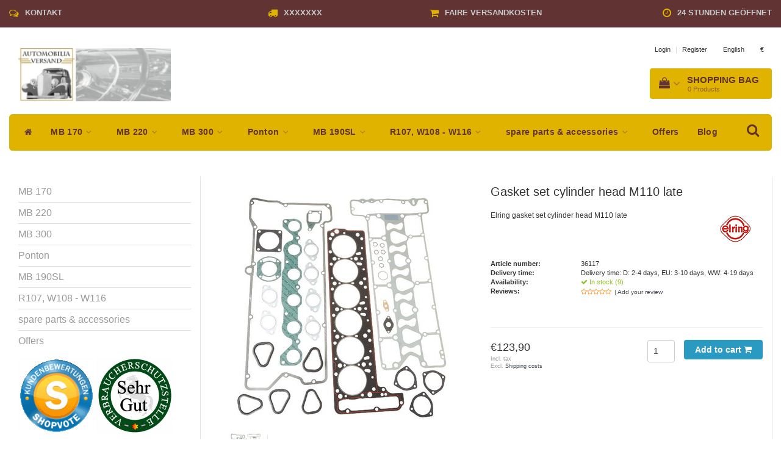

--- FILE ---
content_type: text/html;charset=utf-8
request_url: https://www.automobilia-versand.de/en/gasket-set-cylinder-head-m110-late.html
body_size: 12624
content:
<!DOCTYPE html>
<html lang="en">
  
  <head>
    <meta charset="utf-8"/>
<!-- [START] 'blocks/head.rain' -->
<!--

  (c) 2008-2025 Lightspeed Netherlands B.V.
  http://www.lightspeedhq.com
  Generated: 18-12-2025 @ 00:23:59

-->
<link rel="canonical" href="https://www.automobilia-versand.de/en/gasket-set-cylinder-head-m110-late.html"/>
<link rel="alternate" href="https://www.automobilia-versand.de/en/index.rss" type="application/rss+xml" title="New products"/>
<meta name="robots" content="noodp,noydir"/>
<meta property="og:url" content="https://www.automobilia-versand.de/en/gasket-set-cylinder-head-m110-late.html?source=facebook"/>
<meta property="og:site_name" content="Automobilia-Versand"/>
<meta property="og:title" content="Elring Gasket set cylinder head M110 late"/>
<meta property="og:description" content="Elring gasket set cylinder head M110 late"/>
<meta property="og:image" content="https://cdn.webshopapp.com/shops/57675/files/366383542/elring-gasket-set-cylinder-head-m110-late.jpg"/>
<!--[if lt IE 9]>
<script src="https://cdn.webshopapp.com/assets/html5shiv.js?2025-02-20"></script>
<![endif]-->
<!-- [END] 'blocks/head.rain' -->
    <title>Elring Gasket set cylinder head M110 late - Automobilia-Versand</title>
    <meta name="description" content="Elring gasket set cylinder head M110 late" />
    <meta name="keywords" content="Elring, Gasket, set, cylinder, head, M110, late, Ersatzteile für Mercedes Benz 170V 170S 170S-V 170Da 170Db ,W136, 220, 220AC, 220BC, W187, 300 (W186), Ponton, 180 W120, 190 ,190SL W121, 219 W105 220S W180 220SE W128" />
    <meta http-equiv="X-UA-Compatible" content="IE=edge">
    <meta name="viewport" content="width=device-width, initial-scale=1.0, maximum-scale=1.0, user-scalable=0"> 
    <meta name="apple-mobile-web-app-capable" content="yes">
    <meta name="apple-mobile-web-app-status-bar-style" content="black">
    <link rel="shortcut icon" href="https://cdn.webshopapp.com/shops/57675/themes/122999/v/1478051/assets/favicon.ico?20221005190943" type="image/x-icon" />   
    
    <link rel="stylesheet" href="//fonts.googleapis.com/css?family=SecularOne:300,400,700" type="text/css"/>    
    <link rel="stylesheet" href="//maxcdn.bootstrapcdn.com/font-awesome/4.6.1/css/font-awesome.min.css">    
    <link rel="stylesheet" href="https://cdn.webshopapp.com/assets/gui-2-0.css?2025-02-20" />
    <link rel="stylesheet" href="https://cdn.webshopapp.com/assets/gui-responsive-2-0.css?2025-02-20" />
    <link rel="stylesheet" href="https://cdn.webshopapp.com/assets/jquery-fancybox-2-1-4.css?2025-02-20" />
    <link rel="stylesheet" href="https://cdn.webshopapp.com/assets/jquery-fancybox-2-1-4-thumbs.css?2025-02-20" />
    <link rel="stylesheet" href="https://cdn.webshopapp.com/shops/57675/themes/122999/assets/bootstrap-min.css?20250524085954" />
    <link rel="stylesheet" href="https://cdn.webshopapp.com/shops/57675/themes/122999/assets/navigatie.css?20250524085954" />
    <link rel="stylesheet" href="https://cdn.webshopapp.com/shops/57675/themes/122999/assets/stylesheet.css??20250524085954" />
    <link rel="stylesheet" href="https://cdn.webshopapp.com/shops/57675/themes/122999/assets/settings.css?20250524085954" />
    <link rel="stylesheet" href="https://cdn.webshopapp.com/shops/57675/themes/122999/assets/custom.css??20250524085954" />
    
    <script src="https://cdn.webshopapp.com/assets/jquery-1-9-1.js?2025-02-20"></script>
    <script src="https://cdn.webshopapp.com/assets/gui.js?2025-02-20"></script>    
        <script type="text/javascript" src="https://cdn.webshopapp.com/shops/57675/themes/122999/assets/owl-carousel-min.js?20250524085954"></script>
            <!-- HTML5 Shim and Respond.js IE8 support of HTML5 elements and media queries -->
    <!--[if lt IE 9]>
    <script src="//oss.maxcdn.com/html5shiv/3.7.2/html5shiv.min.js"></script>
    <script src="//oss.maxcdn.com/respond/1.4.2/respond.min.js"></script>
    <![endif]-->
     
    <script type="text/javascript" src="https://load.fomo.com/api/v1/YU8bhxw6l3LzTA0JqZQipg/load.js" async></script>
  </head>
  
  <body>
 
    <!-- USPS -->
    <div class="usps hidden-xs">
 <div class="container-fluid">
  
  <ul>
                
                                        
                <li class="col-xs-6 col-sm-6 col-md-4 col-lg-3 nopadding">
      <i class="fa icon-usp font-md fa-comments-o " aria-hidden="true"></i> <a href="https://www.automobilia-versand.de/de/service/" title="Kontakt">Kontakt</a></li>
        
                <li class="col-xs-6 col-sm-6 col-md-4 col-lg-3 nopadding">
      <i class="fa icon-usp font-md  fa-truck " aria-hidden="true"></i> <a href="https://www.automobilia-versand.de/de/blogs/automobilia-versand-blog/weihnachtspause-christmas-break-1412-11/" title="XXXXXXX">XXXXXXX</a></li>
        
                <li class="col-xs-6 col-sm-6 col-md-4 col-lg-3 nopadding">
      <i class="fa icon-usp font-md fa-shopping-cart " aria-hidden="true"></i> <a href="https://www.automobilia-versand.de/de/blogs/automobilia-versand-blog/weihnachtspause-christmas-break-1412-11/" title="Faire Versandkosten">Faire Versandkosten</a></li>
        
                <li class="col-xs-6 col-sm-6 col-md-4 col-lg-3 nopadding">
      <i class="fa icon-usp font-md fa-clock-o " aria-hidden="true"></i> <a href="https://www.automobilia-versand.de/de/blogs/automobilia-versand-blog/weihnachtspause-christmas-break-1412-11/" title="24 Stunden geöffnet">24 Stunden geöffnet</a></li>
        
      </ul>
  
</div>
</div><!--usps-->
 
    <!-- /USPS -->
    
    <!-- REMARKETING TAG -->
    
            
<script type="text/javascript">
var google_tag_params = {
ecomm_prodid: '121077248',
ecomm_pagetype: 'product',
ecomm_totalvalue: 123.90,
};
</script>

<script>
dataLayer = [{
  google_tag_params: window.google_tag_params
}];
</script>

    
    <!-- /REMARKETING TAG -->
    
    <!-- HEADER -->
    <header class="usp " data-spy="scroll">
  <div class="container-fluid">
    
    <div class="col-xs-12">
      <div class="logo">
        <a href="https://www.automobilia-versand.de/en/" title="Automobilia-Versand">
          <img src="https://cdn.webshopapp.com/shops/57675/themes/122999/assets/logo.png?20250318152432" alt="Automobilia-Versand" />
        </a>
      </div>
    </div>
   <div class="col-sm-5"></div>
    <div class="col-md-4 paddingmd hidden-xs hidden-sm nopaddingr pull-right">
      <div class="pull-right text-right">            
        <ul class="header-links">
                    <li><a href="https://www.automobilia-versand.de/en/account/" title="My account">Login </a></li>
          <li class="divide">|</li>
          <li><a href="https://www.automobilia-versand.de/en/account/register/" title="Register">Register </a></li>
                    
                    <li class="divide"></li>
                    
                    <li class="btn-group">
            <button type="button" class="dropdown-toggle" data-toggle="dropdown">English <span class="caret"></span>
            </button>
            <ul class="dropdown-menu languages" role="menu">
                            <li><a href="https://www.automobilia-versand.de/nl/" title="Nederlands"><span class="flag nl"></span> Nederlands</a>
              </li>
                            <li><a href="https://www.automobilia-versand.de/de/" title="Deutsch"><span class="flag de"></span> Deutsch</a>
              </li>
                            <li><a href="https://www.automobilia-versand.de/en/" title="English"><span class="flag en"></span> English</a>
              </li>
                            <li><a href="https://www.automobilia-versand.de/fr/" title="Français"><span class="flag fr"></span> Français</a>
              </li>
                          </ul>
          </li>
           
                    <li class="btn-group">
            <button type="button" class="dropdown-toggle" data-toggle="dropdown">€ <span class="caret"></span>
            </button>
            <ul class="dropdown-menu currency" role="menu">
                            <li><a href="https://www.automobilia-versand.de/en/session/currency/eur/" rel="nofollow" title="eur">€</a>
              </li>
                            <li><a href="https://www.automobilia-versand.de/en/session/currency/gbp/" rel="nofollow" title="gbp">£</a>
              </li>
                            <li><a href="https://www.automobilia-versand.de/en/session/currency/usd/" rel="nofollow" title="usd">$</a>
              </li>
                            <li><a href="https://www.automobilia-versand.de/en/session/currency/pln/" rel="nofollow" title="pln">zł</a>
              </li>
                          </ul>
          </li>
                 </ul>   
        
        <div id="cartContainer" class="cart-container hidden-xs hidden-sm">
          <a href="https://www.automobilia-versand.de/en/cart/" title="My cart" class="cart">
            <i class="fa fa-shopping-bag" aria-hidden="true"></i> <strong>Shopping bag</strong> <i class="fa fa-angle-down" aria-hidden="true"></i> <br />
            <span class="cart-total-quantity">0</span><span class="productcart">Products</span>           </a>
          <div class="view-cart col-md-3">
            
            <div class="total">
              Grand total:<span class="pull-right"><strong>€0,00</strong></span>
              <div class="price-tax">Incl. tax  Excl. <a href="https://www.automobilia-versand.de/en/service/shipping-returns/" target="_blank">Shipping costs</a>               </div>
              <a href="https://www.automobilia-versand.de/en/cart/" class="btn btn-md btn-icon btn-view">Checkout <i class="fa fa-shopping-cart" aria-hidden="true"></i></a>
            </div>
            <div class="cartbridge"></div>
          </div>
          <div class="cartshadow"></div>
                    <div class="cartshadowusp"></div>
                  </div><!-- #cartContainer -->
      </div><!-- header-select -->
    </div><!-- col-md-3 -->

  <nav class="col-xs-12 menu2laags navbar navbar-fixed-top yamm nopadding " id="stickynav">
  <div class="navbar-header">
    <button type="button" class="navbar-toggle collapsed" data-toggle="collapse" data-target="#navbar" aria-expanded="false" aria-controls="navbar">
      <span class="sr-only">Toggle navigation</span><span class="icon-bar"></span><span class="icon-bar"></span><span class="icon-bar"></span>
    </button>
  </div>
  <div class="searchmobile">
    <form class="navbar-form" role="search" action="https://www.automobilia-versand.de/en/search/" method="get" id="form_search3">
      <div class="input-group">
        <input type="text" class="form-control" autocomplete="off" placeholder="Search" name="q" id="srch-3">
        <div class="input-group-btn">
          <button class="btn btn-search" type="submit" title="Search" onclick="$('#form_search3').submit();"><span class="glyphicon glyphicon-search"></span>
          </button>
        </div>
      </div>
    </form>
  </div>     
  
  <div id="navbar" class="collapse navbar-collapse">
    <ul class="nav navbar-nav">            
      <li class="home-nav hidden-xs hidden-sm"><a href="https://www.automobilia-versand.de/en/" title="Home"><i class="fa fa-home" aria-hidden="true"></i></a></li>
            <li class=" dropdown yamm-fw"> 
        <span class="togglesub dropdown-toggle" data-toggle="dropdown" role="button" aria-expanded="false"><i class="fa fa-plus" aria-hidden="true"></i></span><a title="MB 170" href="https://www.automobilia-versand.de/en/mb-170/"> MB 170 <i class="fa fa-angle-down hidden-xs hidden-sm" aria-hidden="true"></i></a>
              
                <ul class="dropdown-menu" role="menu">
          <li class="grid-demo"> 
            <div class="row column">  
                            <div class="item">
                <a title="Lighting, wipers" href="https://www.automobilia-versand.de/en/mb-170/lighting-wipers/" class="subtitel">Lighting, wipers</a>
                <ul class="list-unstyled" >
                    
                </ul>
              </div>
                            <div class="item">
                <a title="Body" href="https://www.automobilia-versand.de/en/mb-170/body/" class="subtitel">Body</a>
                <ul class="list-unstyled" >
                    
                </ul>
              </div>
                            <div class="item">
                <a title="Suspension Parts" href="https://www.automobilia-versand.de/en/mb-170/suspension-parts/" class="subtitel">Suspension Parts</a>
                <ul class="list-unstyled" >
                    
                </ul>
              </div>
                            <div class="item">
                <a title="Rubber profiles" href="https://www.automobilia-versand.de/en/mb-170/rubber-profiles/" class="subtitel">Rubber profiles</a>
                <ul class="list-unstyled" >
                    
                </ul>
              </div>
                            <div class="item">
                <a title="Interior" href="https://www.automobilia-versand.de/en/mb-170/interior/" class="subtitel">Interior</a>
                <ul class="list-unstyled" >
                    
                </ul>
              </div>
                            <div class="item">
                <a title="Drive" href="https://www.automobilia-versand.de/en/mb-170/drive/" class="subtitel">Drive</a>
                <ul class="list-unstyled" >
                    
                </ul>
              </div>
                          </div>
          </li> 
        </ul>
              </li>
            <li class=" dropdown yamm-fw"> 
        <span class="togglesub dropdown-toggle" data-toggle="dropdown" role="button" aria-expanded="false"><i class="fa fa-plus" aria-hidden="true"></i></span><a title="MB 220" href="https://www.automobilia-versand.de/en/mb-220/"> MB 220 <i class="fa fa-angle-down hidden-xs hidden-sm" aria-hidden="true"></i></a>
              
                <ul class="dropdown-menu" role="menu">
          <li class="grid-demo"> 
            <div class="row column">  
                            <div class="item">
                <a title="Lighting, wipers" href="https://www.automobilia-versand.de/en/mb-220/lighting-wipers/" class="subtitel">Lighting, wipers</a>
                <ul class="list-unstyled" >
                    
                </ul>
              </div>
                            <div class="item">
                <a title="Body" href="https://www.automobilia-versand.de/en/mb-220/body/" class="subtitel">Body</a>
                <ul class="list-unstyled" >
                    
                </ul>
              </div>
                            <div class="item">
                <a title="suspension parts" href="https://www.automobilia-versand.de/en/mb-220/suspension-parts/" class="subtitel">suspension parts</a>
                <ul class="list-unstyled" >
                    
                </ul>
              </div>
                            <div class="item">
                <a title="rubber profiles" href="https://www.automobilia-versand.de/en/mb-220/rubber-profiles/" class="subtitel">rubber profiles</a>
                <ul class="list-unstyled" >
                    
                </ul>
              </div>
                            <div class="item">
                <a title="Parts interior" href="https://www.automobilia-versand.de/en/mb-220/parts-interior/" class="subtitel">Parts interior</a>
                <ul class="list-unstyled" >
                    
                </ul>
              </div>
                            <div class="item">
                <a title="Drive" href="https://www.automobilia-versand.de/en/mb-220/drive/" class="subtitel">Drive</a>
                <ul class="list-unstyled" >
                    
                </ul>
              </div>
                          </div>
          </li> 
        </ul>
              </li>
            <li class=" dropdown yamm-fw"> 
        <span class="togglesub dropdown-toggle" data-toggle="dropdown" role="button" aria-expanded="false"><i class="fa fa-plus" aria-hidden="true"></i></span><a title="MB 300" href="https://www.automobilia-versand.de/en/mb-300/"> MB 300 <i class="fa fa-angle-down hidden-xs hidden-sm" aria-hidden="true"></i></a>
              
                <ul class="dropdown-menu" role="menu">
          <li class="grid-demo"> 
            <div class="row column">  
                            <div class="item">
                <a title="Lighting, wipers" href="https://www.automobilia-versand.de/en/mb-300/lighting-wipers/" class="subtitel">Lighting, wipers</a>
                <ul class="list-unstyled" >
                    
                </ul>
              </div>
                            <div class="item">
                <a title="Body" href="https://www.automobilia-versand.de/en/mb-300/body/" class="subtitel">Body</a>
                <ul class="list-unstyled" >
                    
                </ul>
              </div>
                            <div class="item">
                <a title="Suspension Parts" href="https://www.automobilia-versand.de/en/mb-300/suspension-parts/" class="subtitel">Suspension Parts</a>
                <ul class="list-unstyled" >
                    
                </ul>
              </div>
                            <div class="item">
                <a title="rubber profiles" href="https://www.automobilia-versand.de/en/mb-300/rubber-profiles/" class="subtitel">rubber profiles</a>
                <ul class="list-unstyled" >
                    
                </ul>
              </div>
                            <div class="item">
                <a title="Interior" href="https://www.automobilia-versand.de/en/mb-300/interior/" class="subtitel">Interior</a>
                <ul class="list-unstyled" >
                    
                </ul>
              </div>
                            <div class="item">
                <a title="drive" href="https://www.automobilia-versand.de/en/mb-300/drive/" class="subtitel">drive</a>
                <ul class="list-unstyled" >
                    
                </ul>
              </div>
                          </div>
          </li> 
        </ul>
              </li>
            <li class=" dropdown yamm-fw"> 
        <span class="togglesub dropdown-toggle" data-toggle="dropdown" role="button" aria-expanded="false"><i class="fa fa-plus" aria-hidden="true"></i></span><a title="Ponton" href="https://www.automobilia-versand.de/en/ponton/"> Ponton <i class="fa fa-angle-down hidden-xs hidden-sm" aria-hidden="true"></i></a>
              
                <ul class="dropdown-menu" role="menu">
          <li class="grid-demo"> 
            <div class="row column">  
                            <div class="item">
                <a title="Lighting, wipers" href="https://www.automobilia-versand.de/en/ponton/lighting-wipers/" class="subtitel">Lighting, wipers</a>
                <ul class="list-unstyled" >
                    
                </ul>
              </div>
                            <div class="item">
                <a title="Body" href="https://www.automobilia-versand.de/en/ponton/body/" class="subtitel">Body</a>
                <ul class="list-unstyled" >
                    
                </ul>
              </div>
                            <div class="item">
                <a title="Suspension Parts" href="https://www.automobilia-versand.de/en/ponton/suspension-parts/" class="subtitel">Suspension Parts</a>
                <ul class="list-unstyled" >
                    
                </ul>
              </div>
                            <div class="item">
                <a title="rubber profiles" href="https://www.automobilia-versand.de/en/ponton/rubber-profiles/" class="subtitel">rubber profiles</a>
                <ul class="list-unstyled" >
                    
                </ul>
              </div>
                            <div class="item">
                <a title="Parts interior" href="https://www.automobilia-versand.de/en/ponton/parts-interior/" class="subtitel">Parts interior</a>
                <ul class="list-unstyled" >
                    
                </ul>
              </div>
                            <div class="item">
                <a title="drive" href="https://www.automobilia-versand.de/en/ponton/drive/" class="subtitel">drive</a>
                <ul class="list-unstyled" >
                    
                </ul>
              </div>
                          </div>
          </li> 
        </ul>
              </li>
            <li class=" dropdown yamm-fw"> 
        <span class="togglesub dropdown-toggle" data-toggle="dropdown" role="button" aria-expanded="false"><i class="fa fa-plus" aria-hidden="true"></i></span><a title="MB 190SL" href="https://www.automobilia-versand.de/en/mb-190sl/"> MB 190SL <i class="fa fa-angle-down hidden-xs hidden-sm" aria-hidden="true"></i></a>
              
                <ul class="dropdown-menu" role="menu">
          <li class="grid-demo"> 
            <div class="row column">  
                            <div class="item">
                <a title="Lighting, wipers" href="https://www.automobilia-versand.de/en/mb-190sl/lighting-wipers/" class="subtitel">Lighting, wipers</a>
                <ul class="list-unstyled" >
                    
                </ul>
              </div>
                            <div class="item">
                <a title="Body" href="https://www.automobilia-versand.de/en/mb-190sl/body/" class="subtitel">Body</a>
                <ul class="list-unstyled" >
                    
                </ul>
              </div>
                            <div class="item">
                <a title="Suspension Parts" href="https://www.automobilia-versand.de/en/mb-190sl/suspension-parts/" class="subtitel">Suspension Parts</a>
                <ul class="list-unstyled" >
                    
                </ul>
              </div>
                            <div class="item">
                <a title="rubber profiles" href="https://www.automobilia-versand.de/en/mb-190sl/rubber-profiles/" class="subtitel">rubber profiles</a>
                <ul class="list-unstyled" >
                    
                </ul>
              </div>
                            <div class="item">
                <a title="inner space" href="https://www.automobilia-versand.de/en/mb-190sl/inner-space/" class="subtitel">inner space</a>
                <ul class="list-unstyled" >
                    
                </ul>
              </div>
                            <div class="item">
                <a title="Drive" href="https://www.automobilia-versand.de/en/mb-190sl/drive/" class="subtitel">Drive</a>
                <ul class="list-unstyled" >
                    
                </ul>
              </div>
                          </div>
          </li> 
        </ul>
              </li>
            <li class=" dropdown yamm-fw"> 
        <span class="togglesub dropdown-toggle" data-toggle="dropdown" role="button" aria-expanded="false"><i class="fa fa-plus" aria-hidden="true"></i></span><a title="R107, W108 - W116" href="https://www.automobilia-versand.de/en/r107-w108-w116/"> R107, W108 - W116 <i class="fa fa-angle-down hidden-xs hidden-sm" aria-hidden="true"></i></a>
              
                <ul class="dropdown-menu" role="menu">
          <li class="grid-demo"> 
            <div class="row column">  
                            <div class="item">
                <a title="W108 - W112" href="https://www.automobilia-versand.de/en/r107-w108-w116/w108-w112/" class="subtitel">W108 - W112</a>
                <ul class="list-unstyled" >
                                    <li class="">
                    <a class="" href="https://www.automobilia-versand.de/en/r107-w108-w116/w108-w112/lighting-wiper/" title="Lighting, wiper">Lighting, wiper</a>
                  </li>
                                    <li class="">
                    <a class="" href="https://www.automobilia-versand.de/en/r107-w108-w116/w108-w112/body/" title="body">body</a>
                  </li>
                                    <li class="">
                    <a class="" href="https://www.automobilia-versand.de/en/r107-w108-w116/w108-w112/landing-gear/" title="landing gear">landing gear</a>
                  </li>
                                    <li class="">
                    <a class="" href="https://www.automobilia-versand.de/en/r107-w108-w116/w108-w112/rubber-profiles/" title="rubber profiles">rubber profiles</a>
                  </li>
                                    <li class="">
                    <a class="" href="https://www.automobilia-versand.de/en/r107-w108-w116/w108-w112/inner-space/" title="inner space">inner space</a>
                  </li>
                                    <li class="">
                    <a class="" href="https://www.automobilia-versand.de/en/r107-w108-w116/w108-w112/drive/" title="drive">drive</a>
                  </li>
                    
                </ul>
              </div>
                            <div class="item">
                <a title="W114 - W116" href="https://www.automobilia-versand.de/en/r107-w108-w116/w114-w116/" class="subtitel">W114 - W116</a>
                <ul class="list-unstyled" >
                                    <li class="">
                    <a class="" href="https://www.automobilia-versand.de/en/r107-w108-w116/w114-w116/body/" title="body">body</a>
                  </li>
                                    <li class="">
                    <a class="" href="https://www.automobilia-versand.de/en/r107-w108-w116/w114-w116/landing-gear/" title="landing gear">landing gear</a>
                  </li>
                                    <li class="">
                    <a class="" href="https://www.automobilia-versand.de/en/r107-w108-w116/w114-w116/rubber-profiles/" title="rubber profiles">rubber profiles</a>
                  </li>
                                    <li class="">
                    <a class="" href="https://www.automobilia-versand.de/en/r107-w108-w116/w114-w116/inner-space/" title="inner space">inner space</a>
                  </li>
                                    <li class="">
                    <a class="" href="https://www.automobilia-versand.de/en/r107-w108-w116/w114-w116/drive/" title="drive">drive</a>
                  </li>
                                    <li class="">
                    <a class="" href="https://www.automobilia-versand.de/en/r107-w108-w116/w114-w116/lighting-wipers/" title="lighting, wipers">lighting, wipers</a>
                  </li>
                    
                </ul>
              </div>
                          </div>
          </li> 
        </ul>
              </li>
            <li class=" dropdown yamm-fw"> 
        <span class="togglesub dropdown-toggle" data-toggle="dropdown" role="button" aria-expanded="false"><i class="fa fa-plus" aria-hidden="true"></i></span><a title="spare parts &amp; accessories" href="https://www.automobilia-versand.de/en/spare-parts-accessories/"> spare parts &amp; accessories <i class="fa fa-angle-down hidden-xs hidden-sm" aria-hidden="true"></i></a>
              
                <ul class="dropdown-menu" role="menu">
          <li class="grid-demo"> 
            <div class="row column">  
                            <div class="item">
                <a title="Parts prewar" href="https://www.automobilia-versand.de/en/spare-parts-accessories/parts-prewar/" class="subtitel">Parts prewar</a>
                <ul class="list-unstyled" >
                    
                </ul>
              </div>
                            <div class="item">
                <a title="Used parts" href="https://www.automobilia-versand.de/en/spare-parts-accessories/used-parts/" class="subtitel">Used parts</a>
                <ul class="list-unstyled" >
                    
                </ul>
              </div>
                            <div class="item">
                <a title="Tool" href="https://www.automobilia-versand.de/en/spare-parts-accessories/tool/" class="subtitel">Tool</a>
                <ul class="list-unstyled" >
                    
                </ul>
              </div>
                            <div class="item">
                <a title="Attachments" href="https://www.automobilia-versand.de/en/spare-parts-accessories/attachments/" class="subtitel">Attachments</a>
                <ul class="list-unstyled" >
                    
                </ul>
              </div>
                            <div class="item">
                <a title="Mercedes Benz" href="https://www.automobilia-versand.de/en/spare-parts-accessories/mercedes-benz/" class="subtitel">Mercedes Benz</a>
                <ul class="list-unstyled" >
                    
                </ul>
              </div>
                            <div class="item">
                <a title="Electrical" href="https://www.automobilia-versand.de/en/spare-parts-accessories/electrical/" class="subtitel">Electrical</a>
                <ul class="list-unstyled" >
                    
                </ul>
              </div>
                            <div class="item">
                <a title="Spare parts" href="https://www.automobilia-versand.de/en/spare-parts-accessories/spare-parts/" class="subtitel">Spare parts</a>
                <ul class="list-unstyled" >
                    
                </ul>
              </div>
                            <div class="item">
                <a title="Meterware" href="https://www.automobilia-versand.de/en/spare-parts-accessories/meterware/" class="subtitel">Meterware</a>
                <ul class="list-unstyled" >
                    
                </ul>
              </div>
                          </div>
          </li> 
        </ul>
              </li>
            <li class=""> 
        <a title="Offers" href="https://www.automobilia-versand.de/en/offers/"> Offers </a>
              
              </li>
                         <li class=""><a href="https://www.automobilia-versand.de/en/blogs/automobilia-versand-blog/">Blog</a></li>
           </ul> 
    <div class="stickysearch">
      <i class="fa fa-search" aria-hidden="true"></i>
    </div>
    <!-- stickysearch -->
    
    <div class="view-search hidden">
      <form class="navbar-form" role="search" action="https://www.automobilia-versand.de/en/search/" method="get" id="form_search">
        <div class="input-group">
          <input type="text" class="form-control" autocomplete="off" placeholder="Search" name="q" id="srch">
          <div class="input-group-btn">
            <button class="btn btn-search" type="submit" title="Search" onclick="$('#form_search').submit();">
              <i class="fa fa-search" aria-hidden="true"></i>
            </button>
          </div>
        </div>
        <div class="autocomplete">
          <div class="products-livesearch"></div>
          <div class="more">
            <a href="#">View all results <span>(0)</span></a>
          </div><!--more-->
          <div class="notfound">No products found...</div>
        </div><!--autocomplete-->
      </form>
    </div>
  </div><!--/.nav-collapse -->
</nav>
<div class="nav-arrow text-center paddingsm"><i class="fa fa-chevron-down" aria-hidden="true"></i></div>

    
  </div>
</header>     
    <!-- /HEADER -->
    
    <!-- MESSAGES -->
        <!-- /MESSAGES -->
    
    <div class="col-md-12 white shopnow-products"></div>

<div class="container-fluid">
       
    <!-- SIDEBAR -->
    <div class="col-xs-12 col-md-3 sidebar nopadding hidden-xs hidden-sm">
      <div class="white roundcorners shadow paddinground">
        
<ul>
    <li><a href="https://www.automobilia-versand.de/en/mb-170/" title="MB 170" >MB 170 </a>
      </li>
    <li><a href="https://www.automobilia-versand.de/en/mb-220/" title="MB 220" >MB 220 </a>
      </li>
    <li><a href="https://www.automobilia-versand.de/en/mb-300/" title="MB 300" >MB 300 </a>
      </li>
    <li><a href="https://www.automobilia-versand.de/en/ponton/" title="Ponton" >Ponton </a>
      </li>
    <li><a href="https://www.automobilia-versand.de/en/mb-190sl/" title="MB 190SL" >MB 190SL </a>
      </li>
    <li><a href="https://www.automobilia-versand.de/en/r107-w108-w116/" title="R107, W108 - W116" >R107, W108 - W116 </a>
      </li>
    <li><a href="https://www.automobilia-versand.de/en/spare-parts-accessories/" title="spare parts &amp; accessories" >spare parts &amp; accessories </a>
      </li>
    <li><a href="https://www.automobilia-versand.de/en/offers/" title="Offers" >Offers </a>
      </li>
  </ul>




      <a href="https://www.shopvote.de/bewertung_automobilia_versand_de_11592.html" title="Kundenmeinungen">
        <img src="https://cdn.webshopapp.com/shops/57675/files/205146824/shopvote.gif" class="hallmark" alt="Kundenmeinungen" title="Kundenmeinungen"/>
      </a>
        <a href="https://zertifikate.verbraucherschutzstelle-niedersachsen.de/VsSZ-F07DQ532461670623.htm" title="zertifikat-verbraucherschutz-nds">
        <img src="https://cdn.webshopapp.com/shops/57675/files/202833968/verbraucherschutz-nds.gif" class="hallmark" alt="zertifikat-verbraucherschutz-nds" title="zertifikat-verbraucherschutz-nds"/>
      </a>
    

      </div> 
      <div class="col-xs-12 hidden-xs usp-column white roundcorners shadow paddinground margtop">
        <h3>Voordelen van Automobilia-Versand</h3>
        <ul>
          <li><i class="fa fa-check" aria-hidden="true"></i>Kontakt</li>          <li><i class="fa fa-check" aria-hidden="true"></i>XXXXXXX</li>          <li><i class="fa fa-check" aria-hidden="true"></i>Faire Versandkosten</li>          <li><i class="fa fa-check" aria-hidden="true"></i>24 Stunden geöffnet</li>        </ul>
      </div>
    </div> 
    <!-- /SIDEBAR -->
    
    <!-- PRODUCT -->
  <div class="col-md-9 nopaddingr"> 
       <div class="col-xs-12 nopadding">
        <div class="col-xs-6 breadcrumbsmobile paddingsm visible-xs visible-sm">
          <a href="https://www.automobilia-versand.de/en/" title="Home">Home</a>
           / <a href="https://www.automobilia-versand.de/en/gasket-set-cylinder-head-m110-late.html">Gasket set cylinder head M110 late</a>        </div>
        <div class="col-xs-6 mobiletopbar paddingsm visible-xs visible-sm">
          <ul class="header-links">          
                        <li class="divide"></li>
                        
                        <li class="btn-group">
              <button type="button" class="dropdown-toggle" data-toggle="dropdown">English <span class="caret"></span>
              </button>
              <ul class="dropdown-menu languages" role="menu">
                                <li><a href="https://www.automobilia-versand.de/nl/" lang="nl" title="Nederlands"><span class="flag nl"></span> Nederlands</a>
                </li>
                                <li><a href="https://www.automobilia-versand.de/de/" lang="de" title="Deutsch"><span class="flag de"></span> Deutsch</a>
                </li>
                                <li><a href="https://www.automobilia-versand.de/en/" lang="en" title="English"><span class="flag en"></span> English</a>
                </li>
                                <li><a href="https://www.automobilia-versand.de/fr/" lang="fr" title="Français"><span class="flag fr"></span> Français</a>
                </li>
                              </ul>
            </li>
             
                        <li class="btn-group">
              <button type="button" class="dropdown-toggle" data-toggle="dropdown">€ <span class="caret"></span>
              </button>
              <ul class="dropdown-menu currency" role="menu">
                                <li><a href="https://www.automobilia-versand.de/en/session/currency/eur/" rel="nofollow" title="eur">€</a>
                </li>
                                <li><a href="https://www.automobilia-versand.de/en/session/currency/gbp/" rel="nofollow" title="gbp">£</a>
                </li>
                                <li><a href="https://www.automobilia-versand.de/en/session/currency/usd/" rel="nofollow" title="usd">$</a>
                </li>
                                <li><a href="https://www.automobilia-versand.de/en/session/currency/pln/" rel="nofollow" title="pln">zł</a>
                </li>
                              </ul>
            </li>
                        <li><a href="https://www.automobilia-versand.de/en/account/" class="btn btn-xxs white"><i class="fa fa-user" aria-hidden="true"></i></a> </li>
          </ul>     
        </div>
      </div>
      
        <div class="col-xs-12 white shadow roundcorners margbot">
         
          <div class="productpage product" data-stock-allow_outofstock_sale="" data-stock-level="9" itemscope itemtype="http://schema.org/Product">
            
            <div class="col-md-12 popup-products"></div>
            
            <div class="col-md-6 col-xs-12">
              <div class="productpage-images product-121077248">          
                
                <div class="productpage-images-featured" style="position:none!important;">
                                                     
                  <div class="product-image margtop">
                    <a href="https://cdn.webshopapp.com/shops/57675/files/366383542/elring-gasket-set-cylinder-head-m110-late.jpg" class="fancybox-thumb" title="Elring Gasket set cylinder head M110 late">             
                      <img src="https://cdn.webshopapp.com/shops/57675/files/366383542/400x400x2/elring-gasket-set-cylinder-head-m110-late.jpg" data-original-url="https://cdn.webshopapp.com/shops/57675/files/366383542/elring-gasket-set-cylinder-head-m110-late.jpg" class="featured" itemprop="image" alt="Elring Gasket set cylinder head M110 late" />
                    </a>
                  </div>
                  
                                                                      </div>
                
                <ul class="productpage-images-thumbs col-xs-12 nopadding">
                                    
                   <script>
                    $(document).ready(function(){
                      // Youtube thumbnail creator
                      $('li.vid a').attr('href',function(i,e){
                        return e.replace("https://www.youtube.com/watch?v=","https://www.youtube.com/embed/");
                      });  
                      $('li.vid img').attr('src',function(i,e){
                        return e.replace("https://www.youtube.com/watch?v=","http://img.youtube.com/vi/");
                      });   
                    });  
                  </script> 
                                    <li>                  
                    <a href="https://cdn.webshopapp.com/shops/57675/files/366383542/elring-gasket-set-cylinder-head-m110-late.jpg" data-fancybox-group="gallery" class="fancybox-thumb" title="Elring Gasket set cylinder head M110 late">
                      <img src="https://cdn.webshopapp.com/shops/57675/files/366383542/70x70x2/elring-gasket-set-cylinder-head-m110-late.jpg" data-featured-url="https://cdn.webshopapp.com/shops/57675/files/366383542/400x400x2/elring-gasket-set-cylinder-head-m110-late.jpg" data-original-url="https://cdn.webshopapp.com/shops/57675/files/366383542/elring-gasket-set-cylinder-head-m110-late.jpg" alt="Elring Gasket set cylinder head M110 late" class="shadow roundcorners" />
                    </a>
                  </li>
                                  </ul>
                <div class="icons">
                  <a href="https://www.automobilia-versand.de/en/account/wishlistAdd/121077248/" title="Add to wishlist"><i class="fa fa-heart-o" aria-hidden="true"></i></a>                  <a href="https://www.automobilia-versand.de/en/compare/add/242007808/"  title="Add to comparison" class="col-sm-offset-1"><i class="fa fa-exchange"></i></a>             
                </div>
              </div>
            </div>  <!-- col-md-6 -->
            
            <div class="col-md-6 col-xs-12 nopadding">              
              <h1> <span itemprop="name">Gasket set cylinder head M110 late</span></h1>
              <div class="product-info paddingsm">
                                <div class="intro col-xs-9 nopadding">
                  Elring gasket set cylinder head M110 late
                </div>     
                                              
                <div class="col-xs-3">
                  <a href="https://www.automobilia-versand.de/en/brands/elring/" title="Elring">
                    <img src="https://cdn.webshopapp.com/shops/57675/files/87894425/60x60x3/elring.jpg" class="pull-right" alt="Elring" />
                  </a>
                </div>
                                <dl class="details nopaddinglr col-xs-12">
                                    <dt class="col-xs-4 nopadding">Article number:</dt>
                  <dd class="col-xs-8 nopadding" itemprop="identifier" content="mpn:36117">36117</dd>
                                                      <dt class="col-xs-4 nopadding">Delivery time:</dt>
                  <dd class="col-xs-8 nopadding">Delivery time: D: 2-4 days, EU: 3-10 days, WW: 4-19 days</dd>
                                                      <dt class="col-xs-4 nopadding">Availability:</dt>
                  <dd class="col-xs-8 nopadding in_stock"><i class="fa fa-check" aria-hidden="true"></i> In stock (9) </dd>
                    
                              
                  <dt class="col-xs-4 nopadding">Reviews:</dt>
                  <dd class="col-xs-8 nopadding">                    
                   
                  <div class="stars-holder">
                    <div class="stars">
                                          </div>
                    <div class="stars-o">
                      <i class="fa fa-star-o"></i><i class="fa fa-star-o"></i><i class="fa fa-star-o"></i><i class="fa fa-star-o"></i><i class="fa fa-star-o"></i>
                    </div>
                    <a href="https://www.automobilia-versand.de/en/account/review/121077248/" class="font-xs write-review" title="Add your review">| Add your review</a>          
                  </div>                               
                  </dd>
                                                      
                </dl>
                
                <!-- PRODUCT BANNER -->
                <div class="productbanner hidden-xs hidden-sm">
                                                              
                </div>
                <!-- /PRODUCT BANNER -->
                
                <div id="cart" class="clearfix">
                  <form action="https://www.automobilia-versand.de/en/cart/add/242007808/" id="product_configure_form" class="product_configure_form clearfix" method="post">
                    <div class="product-info-options col-md-12 paddingtopbot">
                      
                                            
                      <div class="individueel-getoond">
                        <div class="individueel-getoond-custom">                       
                          <input type="hidden" name="bundle_id" id="product_configure_bundle_id" value="">

                        </div>
                        
                                                      </div>
                                
                                                              </div>
                                
                                                                
                                <div class="col-md-5 col-xs-5 nopadding">
                                  <div itemprop="offers" itemscope="" itemtype="http://schema.org/Offer">
                                    <div class="pricing">
                                                                            <span class="price">€123,90</span>
                                                                            <div class="price-tax">Incl. tax                                         <br />Excl. <a href="https://www.automobilia-versand.de/en/service/shipping-returns/" target="_blank">Shipping costs</a>                                       </div>
                                    </div>
                                    <meta class="meta-currency" itemprop="priceCurrency" content="EUR" />
                                    <meta class="meta-price" itemprop="price" content="123,90" />
                                    <meta class="meta-currencysymbol" content="€" />
                                    <link itemprop="availability" href="https://schema.org/InStock" />
                                  </div>
                                </div><!-- col-md-6 -->
                                
                                                                 <div class="col-md-7 col-xs-7 nopadding">
                                                                         
                                  <a class="btn btn-view btn-md add-item-to-cart pull-right" data-title="Gasket set cylinder head M110 late" data-id="121077248" href="javascript:;" onclick="$('#product_configure_form').submit();"> Add to cart <i class="fa fa-shopping-cart" aria-hidden="true"></i></a>                                
                                                                  
                                  
                                    
                                  <div class="quantity">
                                    <input type="number" name="quantity" class="form-control input-number" value="1" />
                                  </div>
                                </div>
                                                              </form>
                </div><!-- cart -->                                
              </div>  <!-- col-md-6 -->  
              
            </div>                           
           </div>
          </div><!-- col-md-9 -->                   
      
      <div class="col-sm-12  nopadding hidden-xs">
          <div class="share">
            <div class="social clearfix">
                                                                                  </div>
          </div><!-- social -->
      </div>
                                
      <div class="col-xs-12 nopaddinglr">
        <div id="product-tabs" class="tabs">
          <ul class="nav nav-tabs responsive" role="tablist">   
            <li role="presentation" class="active"><a href="#product-tab-content" role="tab" data-toggle="tab">Information</a></li>  
            <li role="presentation"><a href="#product-tab-reviews" role="tab" data-toggle="tab">Reviews  
              <div class="stars-holder">
                    <div class="stars">
                                          </div>
                    <div class="stars-o">
                      <i class="fa fa-star-o"></i><i class="fa fa-star-o"></i><i class="fa fa-star-o"></i><i class="fa fa-star-o"></i><i class="fa fa-star-o"></i>
                    </div>       
                  </div>    </a></li>
            <li role="presentation"><a href="#product-tab-tags" role="tab" data-toggle="tab">Tags (1)</a> </li>          </ul>
          
          <div class="tab-content responsive white shadow roundcorners">
            <div role="tabpanel" class="tab-pane fade in active" id="product-tab-content">
                            <br />
              <p>Elring gasket set cylinder head M110 late, R107, W116, W123</p>
<p>DB compare no .: 1100106921</p>
<p><span style="color: #999999;">Elring no .: 831018</span></p>
<p><span style="color: #999999;">No, see no .: F00002</span></p>
            </div>                                      
            <div role="tabpanel" class="tab-pane fade" id="product-tab-reviews">   
              <div class="reviews">
                
                                
                                <div class="write">
                  <span class="stats">
                    <span>0</span> stars based on <span>0</span> reviews
                  </span>
                  <a href="https://www.automobilia-versand.de/en/account/review/121077248/" class="button-review" id="write_review" title="Add your review">
                    <span class="icon icon-10">
                      <span class="icon-icon icon-icon-edit"></span>
                      Add your review
                    </span>
                  </a>     
                </div>   
                      
                
              </div>
            </div>
            <div role="tabpanel" class="tab-pane fade" id="product-tab-tags">
              <ul class="tags">
                                <li><a href="https://www.automobilia-versand.de/en/tags/motor/" title="Motor">Motor</a></li>
                              </ul>
            </div>
            
          </div><!-- tab-content -->
        </div><!-- product-tabs -->      
    </div>    
   </div>
                              
          
                                        
  </div>                
</div><!-- -container -->     
</div>

<div id="product_footer" class="product product-bottom white shadow roundcorners margtop hidden-xs clearfix" data-stock-allow_outofstock_sale="" data-stock-level="9">
  
 <div id="popup-products" class="col-md-12"></div>
  <div class="col-xs-12 nopadding">
    <div class="title paddingsm font-xl text-center">
      <strong> Order <span itemprop="brand">Elring</span> <span itemprop="name">Gasket set cylinder head M110 late</span></strong>
    </div>
    <div class="container">
      
      <div class="col-sm-2 col-lg-2 paddingsm">  
        <div class="product-image product-121077248">
          <a href="https://cdn.webshopapp.com/shops/57675/files/366383542/elring-gasket-set-cylinder-head-m110-late.jpg" rel="gallery" class="fancybox-thumb" title="Elring Gasket set cylinder head M110 late">   
            <img src="https://cdn.webshopapp.com/shops/57675/files/366383542/175x175x2/elring-gasket-set-cylinder-head-m110-late.jpg" data-original-url="https://cdn.webshopapp.com/shops/57675/files/366383542/elring-gasket-set-cylinder-head-m110-late.jpg" class="featured" itemprop="image" alt="Elring Gasket set cylinder head M110 late" />
          </a>
        </div>                                    
      </div>
      
      <div class="col-sm-10 col-lg-10 hidden-xs row-eq-height">
        <div class="col-sm-5 col-lg-6 paddingmd productdesc">
                                                
          <h4><strong>Product description</strong></h4>
          Elring gasket set cylinder head M110 late
                    
          <hr>
          
          <dl class="paddingsm">
                        <dt class="col-md-4 nopadding">Reviews:</dt>
            <dd class="col-md-8 nopadding">
               
              <div class="stars-holder hidden-xs">
                <div class="stars">
                                  </div>
                <div class="stars-o">
                  <i class="fa fa-star-o"></i><i class="fa fa-star-o"></i><i class="fa fa-star-o"></i><i class="fa fa-star-o"></i><i class="fa fa-star-o"></i>
                </div>
                <a href="https://www.automobilia-versand.de/en/account/review/121077248/" class="font-xs write-review" title="Add your review">| Add your review</a>          
              </div>      
            </dd>
                                    <dt class="col-md-4 nopadding">Availability:</dt>
            <dd class="col-md-8 nopadding in_stock"><i class="fa fa-check" aria-hidden="true"></i> In stock (9) </dd>
             
          </dl>  
          
        </div>
        <div class="col-sm-7 col-lg-6 grey roundcorners margtopbot">      
          
          <form action="https://www.automobilia-versand.de/en/cart/add/242007808/" id="product_configure_form_footer" class="product_configure_form clearfix" method="post">
            <div class="product-info-options">
              
                            
              <div class="individueel-getoond">
                <div class="individueel-getoond-custom">                       
                  <input type="hidden" name="bundle_id" id="product_configure_bundle_id" value="">

                </div>
                
                                      </div>
                        
                                              </div>
                        
                                                
                        <div class="col-md-6 col-xs-5 nopadding">
                            <div class="pricing">
                                                            <span class="price">€123,90</span>
                                                            <div class="price-tax">Incl. tax                                 <br />Excl. <a href="https://www.automobilia-versand.de/en/service/shipping-returns/" target="_blank">Shipping costs</a><br><br>                              </div>
                            </div>
                        </div><!-- col-md-6 -->
                        
                                                <div class="col-md-6 col-xs-7 nopadding pull-right">                       
                                                                              <a class="btn btn-view btn-md add-item-to-cart" data-title="Gasket set cylinder head M110 late" data-id=121077248 href="https://www.automobilia-versand.de/en/cart/add/242007808/" rel="noindex">Add to cart</a>
                          <div class="quantity">
                            <input type="text" name="quantity" class="form-control input-number" value="1" />
                          </div>
                                                                            </div>
                                              </form>
                      </div>
                      </div>

                      </div>
                      </div>
                   </div>                                
                   </div>
                        
                        
<script>
  (function($){
    $(document).ready(function(){
      var $productFooter = $('#product_footer');
      if ( $productFooter.length && $('#product_configure_form_footer').length ) {
        var $formElements = $productFooter.find('input,select,radio,textarea,button,a');
        $formElements.each( function() {
          var $this = $(this);
          var onclick = $this.attr('onclick');
          var onchange = $this.attr('onchange');
          var id = $this.attr('id');
          var attr = {};
          if ( onclick ) {
            onclick = onclick.replace(/product_configure_form/g, 'product_configure_form_footer');
            $this.attr( 'onclick', onclick );
            attr[ 'onclick' ] = onclick;
          }
          if ( onchange ) {
            onchange = onchange.replace(/product_configure_form/g, 'product_configure_form_footer');
            $this.attr( 'onchange', onchange );
            attr[ 'onchange' ] = onchange;
          }
          // Change action.
          $.each( attr, function( key, val ) {
            var prepos = val.indexOf( '.action' );
            if ( -1 !== prepos ) {
              // Er wordt een actie overschreven.
              var search = "/';";
              var searchpos = prepos + val.substring( prepos ).indexOf( search );
              // ++ omdat we na de / moeten invoegen.
              searchpos++;
              if ( -1 !== searchpos ) {
                var newval = val.slice( 0, searchpos ) + "#product_footer" + val.slice( searchpos );
                $this.attr( key, newval );
              }
            }
          } );
          
          // Set id/for pairs to unique values.
          if ( id ) {
            var $label = $( 'label[for="'+id+'"]', $productFooter );
            id = id + '_footer';
            $this.attr( 'id', id );
            if ( $label.length ) {
              $label.attr( 'for', id );
            }
          }
        } );
      }
    });
  })(jQuery);
</script>
                     
                                                           

<script type="text/javascript">
  /*
  * V1.4.1 - Date 20-11-2015 *Verbeteringen voor HTTPS
  *
  * Changelog
  * 1.4 - Date 30-10-2015 *Ondersteuning voor HTTPS (main.js is vereist)
  * 1.3 - Date 22-05-2015 - ??
  */
  $(document).ready(function() {
    $('a.popup, input.popup').click(function(event) {
      event.preventDefault();
      $(this).closest('.product').find('.messages').remove();
      var popupAttsAjax = {
        this: this,
        popupSelector: '.popup-products',
        title: $(this).attr('data-title'),
        image: $('<div>').append($(this).closest('.product').find('img.featured').clone()).html(),
        id: (this.id),
        shopId: '57675',
        shopDomain: 'https://www.automobilia-versand.de/',
        shopDomainNormal: 'https://www.automobilia-versand.de/en/',
        shopDomainSecure: 'https://www.automobilia-versand.de/en/',
        shopB2B: ''
      };
      if (window.location.protocol == "https:") {
        popupAttsAjax.shopDomain = popupAttsAjax.shopDomainSecure;
      } else {
        popupAttsAjax.shopDomain = popupAttsAjax.shopDomainNormal;
      }
      productPopup_init(popupAttsAjax);
    });
  });
  
  function productPopup_init(popupAttsAjax) {
    var product = $(popupAttsAjax.this).closest('.product');
    var dataStock_allow_outofstock_sale = Boolean(product.data('stock-allow_outofstock_sale'));
    var dataStock_level = product.data('stock-level');
    var containerForm = $(popupAttsAjax.this).closest('.product_configure_form');
    var ajaxAddToCartUrl = containerForm.attr('action');
    var formData = containerForm.serializeObject();
    if (typeof formData.quantity == 'undefined') {
      formData.quantity = "1";
    }
    var loadUrl = ajaxAddToCartUrl;
    var continueAjax = true;
    var errorHTML = '';
    if (dataStock_allow_outofstock_sale == true) {
      continueAjax = true;
    } else {
      if (parseInt(formData.quantity) <= dataStock_level) {
        continueAjax = true;
      } else {
        continueAjax = true;
        // errorHTML += '<div class="messages"><ul class="error">Er zijn slechts ' + dataStock_level + ' producten op voorraad.</ul></div>';
        // $(containerForm).after(errorHTML);
      }
    }
    if (continueAjax == true) {
      $(popupAttsAjax.popupSelector).html('Loading');
      $(popupAttsAjax.popupSelector).fadeIn('fast');
      var popupHtml = '';
      popupHtml += '<a href="#" class="close"><span class="glyphicon glyphicon-remove"></span></a>';
      if (window.location.protocol == "https:") {
        loadUrl = loadUrl.replace(popupAttsAjax.shopDomain, popupAttsAjax.shopDomainSecure);
      }
      $('<div id="loadedContentAdToCard"></div>').load(loadUrl, formData, function(response, status, xhr) {
        var returnPage = $(this);
        var errors = returnPage.find('.messages .error');
        var info = returnPage.find('.messages .info');
        if (status == 'error') {
          $('.popup-products').html(xhr.status + " " + xhr.statusText);
          setTimeout(function() {
            $(popupAttsAjax.popupSelector).fadeOut('fast');
            $(popupAttsAjax.popupSelector).html('');
          }, 2000);
        } else {
          if (errors.length > 0) {
            popupHtml += '<div class="messages"><ul class="error">' + errors.html() + '</ul></div>';
            $('.popup-products').html(popupHtml);
            setTimeout(function() {
              $(popupAttsAjax.popupSelector).fadeOut('fast');
              $(popupAttsAjax.popupSelector).html('');
            }, 2000);
          } else {
            var productTitle = '';
            if (typeof popupAttsAjax.title !== 'undefined') {
              var productTitle = popupAttsAjax.title;
            }
            popupHtml += '<div class="col-md-12 text-center"><div class="title">' + productTitle + '</div></div>';
            if (typeof popupAttsAjax.image != 'undefined') {
              console.log(popupAttsAjax.image);
              popupHtml += '<div class="text-center col-md-12 col-sm-12 paddingsm">' + popupAttsAjax.image + '</div>';
            }
            if (info.length > 0) {
              popupHtml += '<div class="text-center col-md-12 col-sm-12 paddingsm"><div class="messages"><ul class="info">' + info.html() + '</ul></div></div>';
            }
            popupHtml += '<div class="text-center col-md-12 col-sm-12 paddingsm">Dit product is toegevoegd aan de winkelwagen.</div>';
            popupHtml += '<div class="buttons text-center paddingsm">';
            popupHtml += '<a href="#" class="btn btn-md btn-view btn-outline verder">Continue shopping</a>';
            popupHtml += '<a href="https://www.automobilia-versand.de/en/cart/" class="btn btn-md btn-view checkout">Afrekenen</a>';            
            popupHtml += '</div>';
            $('.popup-products').html(popupHtml);
            $(popupAttsAjax.popupSelector + ' a.close, ' + popupAttsAjax.popupSelector + ' a.verder').click(function(event) {
              event.preventDefault();
              $(popupAttsAjax.popupSelector).fadeOut('fast');
              $(popupAttsAjax.popupSelector).html('');
            });
            updateHeaderCartHTML(returnPage);
          }
        }
        $(this).remove();
      });
    }
  };
    
    function productPopup_updateHeaderCartHTML(page) {
    var newCartContent = $(page).find('#cartContainer');
  $('#cartContainer a.cart').html(newCartContent.find('a.cart').html());
  $('#cartContainer .view-cart').html(newCartContent.find('.view-cart').html());
  if (typeof updateCartContainerTotalQuantity == 'function') {
    updateCartContainerTotalQuantity();
  }
  }
    if ($.fn.serializeObject == undefined) {
    $.fn.serializeObject = function() {
    var o = {};
  var a = this.serializeArray();
  $.each(a, function() {
    if (o[this.name]) {
      if (!o[this.name].push) {
        o[this.name] = [o[this.name]];
      }
      o[this.name].push(this.value || '');
    } else {
      o[this.name] = this.value || '';
    }
  });
  return o;
  };
  };
</script>    
    <!-- FOOTER -->
    
  
<div class="tags bg-darker">   
  <div class="container-fluid">          
    <div class="col-xs-12 paddingmd text-center">
            <a href="https://www.automobilia-versand.de/en/tags/aufbaubefestigung/" title="Aufbaubefestigung">Aufbaubefestigung</a>
      &nbsp;       <a href="https://www.automobilia-versand.de/en/tags/auspuffanlage/" title="Auspuffanlage">Auspuffanlage</a>
      &nbsp;       <a href="https://www.automobilia-versand.de/en/tags/ausschlag-verkleidung/" title="Ausschlag&amp;Verkleidung">Ausschlag&amp;Verkleidung</a>
      &nbsp;       <a href="https://www.automobilia-versand.de/en/tags/bremsen/" title="Bremsen">Bremsen</a>
      &nbsp;       <a href="https://www.automobilia-versand.de/en/tags/bremsseilzug/" title="Bremsseilzug">Bremsseilzug</a>
      &nbsp;       <a href="https://www.automobilia-versand.de/en/tags/einspritzpumpe/" title="Einspritzpumpe">Einspritzpumpe</a>
      &nbsp;       <a href="https://www.automobilia-versand.de/en/tags/elekt-ausr-u-instr/" title="Elekt. Ausr. u. Instr.">Elekt. Ausr. u. Instr.</a>
      &nbsp;       <a href="https://www.automobilia-versand.de/en/tags/elektr-anlage/" title="Elektr. Anlage">Elektr. Anlage</a>
      &nbsp;       <a href="https://www.automobilia-versand.de/en/tags/fahrersitz/" title="Fahrersitz">Fahrersitz</a>
      &nbsp;       <a href="https://www.automobilia-versand.de/en/tags/fahrgestell-blechteile/" title="Fahrgestell-Blechteile">Fahrgestell-Blechteile</a>
      &nbsp;       <a href="https://www.automobilia-versand.de/en/tags/federn-aufhaengung/" title="Federn&amp;Aufhängung">Federn&amp;Aufhängung</a>
      &nbsp;       <a href="https://www.automobilia-versand.de/en/tags/fensteranlage/" title="Fensteranlage">Fensteranlage</a>
      &nbsp;       <a href="https://www.automobilia-versand.de/en/tags/fusshebelwerk/" title="Fußhebelwerk">Fußhebelwerk</a>
      &nbsp;       <a href="https://www.automobilia-versand.de/en/tags/gelenkwelle/" title="Gelenkwelle">Gelenkwelle</a>
      &nbsp;       <a href="https://www.automobilia-versand.de/en/tags/heckdeckel-kastensaeule/" title="Heckdeckel&amp;Kastensäule">Heckdeckel&amp;Kastensäule</a>
      &nbsp;       <a href="https://www.automobilia-versand.de/en/tags/heizung-lueftung/" title="Heizung&amp;Lüftung">Heizung&amp;Lüftung</a>
      &nbsp;       <a href="https://www.automobilia-versand.de/en/tags/hinterachse/" title="Hinterachse">Hinterachse</a>
      &nbsp;       <a href="https://www.automobilia-versand.de/en/tags/hydraulik/" title="Hydraulik">Hydraulik</a>
      &nbsp;       <a href="https://www.automobilia-versand.de/en/tags/innenausstattung/" title="Innenausstattung">Innenausstattung</a>
      &nbsp;       <a href="https://www.automobilia-versand.de/en/tags/keilriemen/" title="Keilriemen">Keilriemen</a>
      &nbsp;       <a href="https://www.automobilia-versand.de/en/tags/kraftstoffanlage/" title="Kraftstoffanlage">Kraftstoffanlage</a>
      &nbsp;       <a href="https://www.automobilia-versand.de/en/tags/kraftstoffpumpe/" title="Kraftstoffpumpe">Kraftstoffpumpe</a>
      &nbsp;       <a href="https://www.automobilia-versand.de/en/tags/kruemmer/" title="Krümmer">Krümmer</a>
      &nbsp;       <a href="https://www.automobilia-versand.de/en/tags/kupplung-getriebe/" title="Kupplung&amp;Getriebe">Kupplung&amp;Getriebe</a>
      &nbsp;       <a href="https://www.automobilia-versand.de/en/tags/lenkung/" title="Lenkung">Lenkung</a>
      &nbsp;       <a href="https://www.automobilia-versand.de/en/tags/luftfilter/" title="Luftfilter">Luftfilter</a>
      &nbsp;       <a href="https://www.automobilia-versand.de/en/tags/motor/" title="Motor">Motor</a>
      &nbsp;       <a href="https://www.automobilia-versand.de/en/tags/motoraufhaengung/" title="Motoraufhängung">Motoraufhängung</a>
      &nbsp;       <a href="https://www.automobilia-versand.de/en/tags/motorelektrik/" title="Motorelektrik">Motorelektrik</a>
      &nbsp;       <a href="https://www.automobilia-versand.de/en/tags/motorkuehlung/" title="Motorkühlung">Motorkühlung</a>
      &nbsp;       <a href="https://www.automobilia-versand.de/en/tags/regulierung/" title="Regulierung">Regulierung</a>
      &nbsp;       <a href="https://www.automobilia-versand.de/en/tags/raeder/" title="Räder">Räder</a>
      &nbsp;       <a href="https://www.automobilia-versand.de/en/tags/tueren/" title="Türen">Türen</a>
      &nbsp;       <a href="https://www.automobilia-versand.de/en/tags/verdeck/" title="Verdeck">Verdeck</a>
      &nbsp;       <a href="https://www.automobilia-versand.de/en/tags/vergaser/" title="Vergaser">Vergaser</a>
      &nbsp;       <a href="https://www.automobilia-versand.de/en/tags/vorderachse/" title="Vorderachse">Vorderachse</a>
      &nbsp;       <a href="https://www.automobilia-versand.de/en/tags/wischer/" title="Wischer">Wischer</a>
      &nbsp;       <a href="https://www.automobilia-versand.de/en/tags/zentralschmierung/" title="Zentralschmierung">Zentralschmierung</a>
      &nbsp;       <a href="https://www.automobilia-versand.de/en/tags/zubehoer/" title="Zubehör">Zubehör</a>
      &nbsp;       <a href="https://www.automobilia-versand.de/en/tags/oelpumpe/" title="Ölpumpe">Ölpumpe</a>
           </div>
  </div>
</div>

<div class="footer-socials paddingxs">
  <div class="container-fluid">
    <div class="col-xs-12 col-md-12 nopadding hidden-xs">     
                                              </div>
    <div class="col-xs-12 col-sm-6 visible-xs nopadding">
      <a href="https://www.automobilia-versand.de/en/service/payment-methods/" title="Payment methods">
                <img src="https://cdn.webshopapp.com/assets/icon-payment-banktransfer.png?2025-02-20" alt="Bank transfer" class="img-payments"  />
                <img src="https://cdn.webshopapp.com/assets/icon-payment-ideal.png?2025-02-20" alt="iDEAL" class="img-payments"  />
                <img src="https://cdn.webshopapp.com/assets/icon-payment-mastercard.png?2025-02-20" alt="MasterCard" class="img-payments"  />
                <img src="https://cdn.webshopapp.com/assets/icon-payment-visa.png?2025-02-20" alt="Visa" class="img-payments"  />
                <img src="https://cdn.webshopapp.com/assets/icon-payment-cartesbancaires.png?2025-02-20" alt="Cartes Bancaires" class="img-payments"  />
                <img src="https://cdn.webshopapp.com/assets/icon-payment-mistercash.png?2025-02-20" alt="Bancontact" class="img-payments"  />
                <img src="https://cdn.webshopapp.com/assets/icon-payment-visaelectron.png?2025-02-20" alt="Visa Electron" class="img-payments"  />
                <img src="https://cdn.webshopapp.com/assets/icon-payment-maestro.png?2025-02-20" alt="Maestro" class="img-payments"  />
                <img src="https://cdn.webshopapp.com/assets/icon-payment-americanexpress.png?2025-02-20" alt="American Express" class="img-payments"  />
                <img src="https://cdn.webshopapp.com/assets/icon-payment-paypalcp.png?2025-02-20" alt="PayPal" class="img-payments"  />
                <img src="https://cdn.webshopapp.com/assets/icon-payment-paypallater.png?2025-02-20" alt="PayPal Pay Later" class="img-payments"  />
                <img src="https://cdn.webshopapp.com/assets/icon-payment-kbc.png?2025-02-20" alt="KBC" class="img-payments"  />
              </a>
    </div>
  </div>
</div>

<footer class="paddingsm footer">
  <div class="container-fluid">
    <div class="col-xs-12 col-sm-4 col-md-3 nopadding">
      <h4>Contact information</h4>
      Automobilia-Versand      <br/>Tjaddehofstr. 6      <br/>Jemgum, GERMANY      <br/><a href="/cdn-cgi/l/email-protection#cf8ca0a1bbaeacbbefa0b9aabdefadbabbbba0a1efbda6a8a7bbefadaaa3a0b8">Contact over button right below</a>            <br />
      <br/>      <br/>      <div class="payments hidden-xs">
        <a href="https://www.automobilia-versand.de/en/service/payment-methods/" title="Payment methods">
                    <img src="https://cdn.webshopapp.com/assets/icon-payment-banktransfer.png?2025-02-20" alt="Bank transfer" class="img-payments"  />
                    <img src="https://cdn.webshopapp.com/assets/icon-payment-ideal.png?2025-02-20" alt="iDEAL" class="img-payments"  />
                    <img src="https://cdn.webshopapp.com/assets/icon-payment-mastercard.png?2025-02-20" alt="MasterCard" class="img-payments"  />
                    <img src="https://cdn.webshopapp.com/assets/icon-payment-visa.png?2025-02-20" alt="Visa" class="img-payments"  />
                    <img src="https://cdn.webshopapp.com/assets/icon-payment-cartesbancaires.png?2025-02-20" alt="Cartes Bancaires" class="img-payments"  />
                    <img src="https://cdn.webshopapp.com/assets/icon-payment-mistercash.png?2025-02-20" alt="Bancontact" class="img-payments"  />
                    <img src="https://cdn.webshopapp.com/assets/icon-payment-visaelectron.png?2025-02-20" alt="Visa Electron" class="img-payments"  />
                    <img src="https://cdn.webshopapp.com/assets/icon-payment-maestro.png?2025-02-20" alt="Maestro" class="img-payments"  />
                    <img src="https://cdn.webshopapp.com/assets/icon-payment-americanexpress.png?2025-02-20" alt="American Express" class="img-payments"  />
                    <img src="https://cdn.webshopapp.com/assets/icon-payment-paypalcp.png?2025-02-20" alt="PayPal" class="img-payments"  />
                    <img src="https://cdn.webshopapp.com/assets/icon-payment-paypallater.png?2025-02-20" alt="PayPal Pay Later" class="img-payments"  />
                    <img src="https://cdn.webshopapp.com/assets/icon-payment-kbc.png?2025-02-20" alt="KBC" class="img-payments"  />
                  </a>
      </div>
    </div>
    <div class="col-xs-12 col-sm-4 col-md-3 nopadding">
      <h4>Customer service</h4>
      <ul>
         
        <li><a href="https://www.automobilia-versand.de/en/service/" title="Contact">Contact</a></li>
         
        <li><a href="https://www.automobilia-versand.de/en/service/payment-methods/" title="Payment">Payment</a></li>
         
        <li><a href="https://www.automobilia-versand.de/en/service/kundenmeinungen/" title="Shop Review">Shop Review</a></li>
         
        <li><a href="https://www.automobilia-versand.de/en/service/shipping-returns/" title="Shipping and Returns">Shipping and Returns</a></li>
         
        <li><a href="https://www.automobilia-versand.de/en/sitemap/" title="Sitemap">Sitemap</a></li>
         
        <li><a href="https://www.automobilia-versand.de/en/service/anleitung-fuer-die-suche/" title="How To Search">How To Search</a></li>
         
        <li><a href="https://www.automobilia-versand.de/en/service/uebersicht-fahrzeugtypen/" title="Overview vehicle types">Overview vehicle types</a></li>
         
        <li><a href="https://www.automobilia-versand.de/en/service/general-terms-conditions/" title="Conditions">Conditions</a></li>
         
        <li><a href="https://www.automobilia-versand.de/en/service/disclaimer/" title="Widerrufsbelehrung">Widerrufsbelehrung</a></li>
         
        <li><a href="https://www.automobilia-versand.de/en/service/privacy-policy/" title="Privacy">Privacy</a></li>
         
        <li><a href="https://www.automobilia-versand.de/en/service/about/" title="imprint">imprint</a></li>
                        <li class=""><a href="https://www.automobilia-versand.de/en/blogs/automobilia-versand-blog/">Blog</a></li>
         
      </ul>
    </div>
    <div class="col-sm-4 col-md-3 hidden-xs my-account">
      <h4>My account</h4>
      <ul>
                <li><a href="https://www.automobilia-versand.de/en/account/" title="Log in">Log in</a></li>
              </ul>
          </div><!-- -col-md-3 -->   
        <div class="col-xs-12 col-sm-4 col-md-3 hidden-xs hidden-sm">
      <div class="newsletter">
        <h4>Newsletter</h4>
        <div id="newsletterbar">
          <form class="form-newsletter" action="https://www.automobilia-versand.de/en/account/newsletter/" method="post">
            <input type="hidden" name="key" value="f868e6ed5d77004e254a55157ff32fad" />
            <label>Want to stay informed?
              <br/>Join our mailing list:</label>
            <input type="text" class="form-control" name="email" value="" placeholder="E-mailadres" />
            <button type="submit" class="btn btn-amaseo btn-news">Subscribe</button>
          </form>
        </div>
      </div>
    </div>  
     
  </div>
</footer>    <!-- /FOOTER -->
    
    <div class="white">
      <div class="col-xs-12 text-center">
        <div class="copyright paddingmd">
                  
                    © Automobilia-Versand  | Webshop design by <a href="https://www.ooseoo.com" rel="nofollow">OOSEOO</a> 
          | Powered by           <a href="https://www.lightspeedhq.com/" title="Lightspeed"  target="_blank" >Lightspeed</a>
             
          
                    
            
        </div><!-- copyright -->
      </div>
    </div>
    
    <div class="sticky-mobile visible-xs visible-sm">
      <div class="container">
        <div class="row paddingsm">
          <div class="col-xs-9 cartbottom">
            <a href="https://www.automobilia-versand.de/en/cart/" class="btn btn-md btn-view cart">
              <span class="glyphicon glyphicon-shopping-cart"></span> <span class="cart-total-quantity">(0)</span> | €0,00
            </a>
          </div>
          <div class="col-xs-2 pull-right">
            <a href="#" class="scrollToTopSticky"><span class="glyphicon glyphicon-chevron-up"></span></a>
            <div>
            </div>
          </div>
        </div>
      </div>
    </div>
    
    <a href="#" class="scrollToTop hidden-xs hidden-sm" style="display: none;">
      <span class="glyphicon glyphicon-chevron-up"></span>
    </a>
    
    <!-- [START] 'blocks/body.rain' -->
<script data-cfasync="false" src="/cdn-cgi/scripts/5c5dd728/cloudflare-static/email-decode.min.js"></script><script>
(function () {
  var s = document.createElement('script');
  s.type = 'text/javascript';
  s.async = true;
  s.src = 'https://www.automobilia-versand.de/en/services/stats/pageview.js?product=121077248&hash=90f6';
  ( document.getElementsByTagName('head')[0] || document.getElementsByTagName('body')[0] ).appendChild(s);
})();
</script>
  <script>
    var clicky = { log: function () {
            return;
        }, goal: function () {
            return;
        }};
    var clicky_site_id = 100850970;
    (function () {
        var s = document.createElement('script');
        s.type = 'text/javascript';
        s.async = true;
        s.src = ( document.location.protocol == 'https:' ? 'https://static.getclicky.com/js' : 'http://static.getclicky.com/js' );
        ( document.getElementsByTagName('head')[0] || document.getElementsByTagName('body')[0] ).appendChild(s);
    })();
</script>
<noscript><p><img src="http://in.getclicky.com/100850970ns.gif" width="1" height="1" alt=""/></p></noscript>
<script>
(function(a,b){var c=a.createElement('script');c.src='//search.wiser.nl/scripts/quicksearch/wisersearch.min.js?wsd=-fIAdPXmzhi-e1cmuLOGLJGLaCeZyqNAGzIMCk4wIfCC9pwgLSquNr2cJgweC8NKKam7K-mHrn1LeUQA1c%2BQ2uoLiVjm%2BleLe04nOYUZJodwjhVCaMAL4l3eV1TGgS8H4ZhsbWw7Vgb065dkEdR-eWe7FkmXMDBQ8QnT';c.async=true;a.body.appendChild(c)}(document,location));
</script>
<script>
(function () {
  var s = document.createElement('script');
  s.type = 'text/javascript';
  s.async = true;
  s.src = 'https://stocknotifier.cmdcbv.app/public/ls/stocknotifier-57675.js?shop_id=1001&t=1765936787';
  ( document.getElementsByTagName('head')[0] || document.getElementsByTagName('body')[0] ).appendChild(s);
})();
</script>
<!-- [END] 'blocks/body.rain' -->
    
    <script type="text/javascript" src="https://cdn.webshopapp.com/shops/57675/themes/122999/assets/bootstrap-min.js?20250524085954"></script>
    <script type="text/javascript" src="https://cdn.webshopapp.com/shops/57675/themes/122999/assets/bootstrap-tabs.js?20250524085954"></script>
    <script type="text/javascript" src="https://cdn.webshopapp.com/shops/57675/themes/122999/assets/jquery-ui-1-10-1.js?20250524085954"></script>
    <script type="text/javascript" src="https://cdn.webshopapp.com/shops/57675/themes/122999/assets/jquery-modal-min.js?20250524085954"></script>
    <script type="text/javascript" src="https://cdnjs.cloudflare.com/ajax/libs/fancybox/2.1.5/jquery.fancybox.js"></script>
    <script type="text/javascript" src="https://cdnjs.cloudflare.com/ajax/libs/fancybox/2.1.5/helpers/jquery.fancybox-thumbs.js"></script>
    <script type="text/javascript" src="https://cdnjs.cloudflare.com/ajax/libs/fancybox/2.1.5/helpers/jquery.fancybox-media.js"></script>
    <script type="text/javascript" src="https://cdn.webshopapp.com/assets/jquery-zoom-1-7-0.js?2025-02-20"></script>
    <script type="text/javascript" src="https://cdn.webshopapp.com/shops/57675/themes/122999/assets/responsive-tabs.js?20250524085954"></script>
    <script type="text/javascript" src="https://cdn.webshopapp.com/shops/57675/themes/122999/assets/doubletaptogo.js?20250524085954"></script>
    <script type="text/javascript" src="https://cdn.webshopapp.com/shops/57675/themes/122999/assets/gui-responsive-2-0.js?20250524085954"></script>
    <script type="text/javascript" src="https://cdn.webshopapp.com/assets/gui.js?2025-02-20"></script>
    <script type="text/javascript" src="https://cdn.webshopapp.com/shops/57675/themes/122999/assets/main.js?20250524085954"></script>           
    
    <script type="text/javascript">
               
         var searchUrl = 'https://www.automobilia-versand.de/en/search/';
        
        $(".show-more > span").click(function () {
          $(this).html(function (i, v) {
            return v === 'Show less <span class="glyphicon glyphicon-chevron-up"></span>' ? 'Read more <span class="glyphicon glyphicon-chevron-down"></span>' : 'Show less <span class="glyphicon glyphicon-chevron-up"></span>'
              })
              $(".collection-content").toggleClass("long");
          });
    </script>
    
    
        
  </body>
  </html>

--- FILE ---
content_type: text/html; charset=utf-8
request_url: https://search.wiser.nl/quicksearch.aspx?cid=1441&lid=3&dbt=RXjjLEcCopx0aPF6Ze-pkPyldj83WE-g7Ugk&wst=seoshop&spm=0
body_size: 1386
content:
<div id="smartsearchContainer" data-customerid="1441" data-languageid="3" data-dbtoken="RXjjLEcCopx0aPF6Ze-pkPyldj83WE-g7Ugk" data-shoptype="seoshop" data-remembermethod="hash" data-gatracksearch="false" data-use-google-tag-manager="false" data-use-default-search-on-enter="false" data-mode="0" data-session="zmjul3wg5xp44lc5x0uygtly" style="display: none;"> <div id="smartsearchContent"> <div id="ssTriggerResults" class="smartsearchTrigger ssOpen">Results (<span id="ssItemsFoundMobile">0</span>)</div> <div id="ssTriggerFilter" class="smartsearchTrigger">Filter</div> <div id="smartsearchHeader"> <div><span id="ssItemsFound">0</span> <span id="ssItemsFoundText" data-textsingle="item found" data-textmultiple="items found">items found</span></div> <ul id="smartsearchType"> <li id="ssType-products" class="ssType ssProducts selected"><span id="prodcount">0</span> products</li> <li id="ssType-pages" class="ssType ssPages "><span id="cmscount">0</span> information pages</li> </ul> <div class="ssPopupButtons"> <em class="ssMaximize"></em> <em class="ssClose">Close</em> </div> </div> <div class="smartsearchTab ssType-products selected"> <div class="smartsearchScroll"> <div id="smartsearchFiltering" class="ssTriggerFilter"> <div class="ssFilterWrapper"> <div id="ssFilterHeader"> <span>refine results</span> <div id="ssFilterReset" title="Reset filters">Reset filters</div> </div> <div class="ssFilterblock" data-filterkey="categories"> <div class="ssFilterblockHeader"> <span>Category</span> </div> <ul class="ps-child"></ul></div><div class="ssFilterblock ssFilterPrice" data-filterkey="priceincl"> <div class="ssFilterblockHeader"> <span>Price</span> </div> <div class="ssPriceSlider"></div> <div class="ssClear"></div></div><div class="ssFilterblock" data-filterkey="filter_170 , W136, W191"> <div class="ssFilterblockHeader"> <span></span> </div> <ul class="ps-child"></ul></div><div class="ssFilterblock" data-filterkey="filter_engine type"> <div class="ssFilterblockHeader"> <span></span> </div> <ul class="ps-child"></ul></div><div class="ssFilterblock" data-filterkey="filter_Body"> <div class="ssFilterblockHeader"> <span></span> </div> <ul class="ps-child"></ul></div><div class="ssFilterblock" data-filterkey="filter_220, W187"> <div class="ssFilterblockHeader"> <span></span> </div> <ul class="ps-child"></ul></div><div class="ssFilterblock" data-filterkey="filter_Ponton, 190SL"> <div class="ssFilterblockHeader"> <span></span> </div> <ul class="ps-child"></ul></div> </div> <a href="https://www.wiser.nl/" rel="noopener" title="Powered by Wiser!" target="_blank" style="display: block !important;"><span>Powered by Wiser!</span></a> </div> <div id="smartsearchOverview" class="ssTriggerResults ssOpen"> <div id="ssOverviewTop"> <div id="ssSort"> <label for="ssProdSorting">Sort by:</label> <div> <select id="ssProdSorting" name="ssSortDrop"> <option value="priceincl">Price ascending</option><option value="priceincl DESC">Price descending</option> </select> </div> </div> <div id="ssView"> <div class="ssViewIcon gridView active">Translation missing (WS-Grid)</div> <div class="ssViewIcon listView ">Translation missing (WS-List)</div> <div class="ssClear"></div> </div> <div class="ssClear"></div> </div> <div class="ssContentWrapper"> <ul id="ssProdList" class="grid"> <li></li> </ul> </div> </div> <div class="ssClear"></div> <div id="ssNoResults"> <div id="ssNoResultsMessage"></div> <div id="ssShowPreviousResults"> <a href="#">Show previous results</a> </div> </div> </div> </div> <div class="smartsearchTab ssType-pages "> <div class="smartsearchScroll"> <div id="smartsearchFilteringCms" class="ssTriggerFilter "> <div class="ssFilterWrapper"> <div id="ssFilterHeaderCms"> <span>refine results</span> <div id="ssFilterResetCms" title="Reset filters">Reset filters</div> </div> <div class="ssFilterblock" data-filterkey="category"> <div class="ssFilterblockHeader"> <span>Category</span> </div> <ul class="ps-child"> </ul></div> </div> <a href="https://www.wiser.nl/" rel="noopener" title="Powered by Wiser!" target="_blank" style="display: block !important;"><span>Powered by Wiser!</span></a> </div> <div id="smartsearchOverviewCms" class="ssTriggerResults "> <div class="ssContentWrapper"> <ul id="ssPageList"> <li></li> </ul> </div> </div> <div class="ssClear"></div> </div> </div> <div id="smartSearchLoader" class="smartSearchLoader"> <div class="sk-circle"> <div class="sk-circle1 sk-child"></div> <div class="sk-circle2 sk-child"></div> <div class="sk-circle3 sk-child"></div> <div class="sk-circle4 sk-child"></div> <div class="sk-circle5 sk-child"></div> <div class="sk-circle6 sk-child"></div> <div class="sk-circle7 sk-child"></div> <div class="sk-circle8 sk-child"></div> <div class="sk-circle9 sk-child"></div> <div class="sk-circle10 sk-child"></div> <div class="sk-circle11 sk-child"></div> <div class="sk-circle12 sk-child"></div> </div> </div> </div> </div> <div id="smartsearchOverlay"> <div class="so-p1"></div> <div class="so-p2"></div> <div class="so-p3"></div> <div class="so-p4"></div> </div>

--- FILE ---
content_type: text/css; charset=UTF-8
request_url: https://cdn.webshopapp.com/shops/57675/themes/122999/assets/settings.css?20250524085954
body_size: 1757
content:
body {
  color: #333333!important;
font-family: "SecularOne", Helvetica, sans-serif!important;
background:#f5efdf;
background: url('background.png?20250330092305') repeat scroll top center!important;font-size: 12px!important;
}
.gui-checkout .gui-progressbar ul li.gui-done a{
  color: #6d7682!important;
}

a {color: #434a54;}
a:hover {color: #434a54;}

.form-control:focus {
  border-color: #6d7682;
}

/* -------------------------------- Backgrounds */

header {
    color: #333333;
  background-color:#ffffff;}

.bg-darker {background:#ebe5d6;}
.gui-progressbar ul li.done{background:#333333;}

.category.home, .hometext, .sidebar .box{
  background: ;
}
footer {
  background: #434a54;
}
footer, footer a, footer a:hover, footer h4 {
  color: #ffffff;
}
.footer-socials {
  background: #6d7682;
  margin-top: 30px;
  height: 41px
}
.footer-sub {
  background: ;
  color:#333333;
}
.usps {
  background:#613333; 
}
.usps ul li, .usps ul li a{
  color:#c7c9cc;
}
.usps .icon-usp {
  color:#e0b300;
}
.usp-column .fa-check {
  background: #e0b300;
}
.banner_cart {
  background:#6d7682;
  color: #f0f1f2;
}
.banner_cart a {
  color: #f0f1f2;
}
.categories .category:hover .title {
  background:#613333;
  box-shadow:0 0 0 1px #572d2d;
}
.sticky-mobile {
  background:#e0b300;
}
.gui-blog header {
  background:none;
}
.newsletterbar {
  background: #626a75;
}
.newsletterbar strong {
  color: #363b41;
}
.newsletterbar i {
  color: #efdd05;
}
.newsletterbar .btn {
  background: #363b41;
  color: #efdd05;
}
.newsletter .btn  {
  background: #301919;
  color: #efeaea;
}
footer .newsletter {
  background: #613333;
}

/*-------------------------------- Navigatie */

.navbar-toggle,.navbar-toggle:focus,.navbar-toggle:hover,.togglesub{
  background: #613333;
}
.navbar-toggle .icon-bar, .navbar-toggle .icon-bar{  
  background-color: #ffffff;
}
.navbar-toggle:focus .icon-bar,.navbar-toggle:hover .icon-bar {
  background:#e5e5e5!important;
}
.togglesub{
  color:#e5e5e5!important;
}
a.cart:hover,a.cart {
 background: #e0b300;
}
.menu2laags.navbar,.navbar-header.affix,.navbar-header.affix .menu ul.inner,.navbar-header.affix .menu .view-search, .nav-arrow, .menu3laags .menu .inner{
  background: #e0b300;
}
.menu2laags ul li a,.menu ul li a,.menu2laags ul li.arrow,.menu2laags .stickysearch {
  color: #613333;
  background: #e0b300;
}
.menu2laags div#navbar:before{background: #e0b300;}

.menu3laags li.has-submenu .caret {
  border-top-color: #613333;
  border-bottom-color: #613333;
}
.menu2laags li.active ul.list-unstyled li a, .menu2laags li.current ul.list-unstyled li a {
  color: #575e68;
}
.menu2laags ul.list-unstyled li.active a, .menu2laags li.active ul.list-unstyled li.active a, .menu2laags ul.list-unstyled li a, .menu3laags .stickysearch {
  color: #613333!important;
}
.flex-direction-nav a:hover, .menu3laags .menu ul li {
  color: #f7f1de;
}
.menu3laags .menu ul li ul li {
  color: #e0b300;  
}


.menu2laags ul li a:hover,.menu2laags ul li.active a,.menu2laags ul li ul li,.menu2laags .nav .open>a,.menu ul li a:hover,.menu ul li a ul li a:hover,.menu ul li.current a,a.cart{
  color: #613333;
}

 
.menu ul li.current ul li a {
  text-decoration:none;
}
.scrollToTopSticky,.scrollToTopSticky:hover{
  color: #613333;
}
.sub-bg-menu,.yamm .dropdown.yamm-fw .dropdown-menu,.menu ul > li > ul,.menu ul > li > ul > li > a {
  color: #613333;
  background: #f7f1de;
}

/*-------------------------------- Sliders */

.slider .slogan {
  background: #e0b300;
  color: #613333;
  box-shadow:0px 2px 1px 0px #c9a100;
}

.slides .caption {
  background:#6d7682;
  color: #ffffff!important;
}

/*-------------------------------- Category */

.category.home h2 span {
  background:;
}
.category.home h2 {
  border-bottom:1px solid #000000; 
}
.autocomplete .price, .productWrapper .product .price {
  color:#6d7682;
}
.catalog .box h3 span {
  color: #613333;
}
#collection-filter-price .ui-slider-handle {
  background: #613333;
}
.box .glyphicon-play {
  color: #613333;
}
.product h4 {
  height: 35px;
}

input[type=checkbox].css-checkbox:checked + label.css-label {background:#2b9ac2;}

/*-------------------------------- Products */

.products h2 {
  background: #f7f1de;
  color: #613333;
}
#recproducts .flex-direction-nav a, #popproducts .flex-direction-nav a, #saleproducts .flex-direction-nav a, #popproducts-fullwidth .flex-direction-nav a, #saleproducts-fullwidth .flex-direction-nav a {
  background: #f5efdf;
}
.product-discounts span {
  background:#f7f1de;
  color: #613333;
}
.product-bottom .title {
  background: #613333;
  color: #ffffff!important;
}
.product-bottom .title:after {
  border-top-color: #613333;
}

/*-------------------------------- Labels */

.label-sale {
  background:#e0b300;
  color: #ffffff;
}
.label-custom {
  background:#613333;
  color: #efeaea;
}
.blogs .date {
  background: #613333;
  color: #ffffff!important;
}

/*-------------------------------- Buttons   */

.btn-news, .btn-shopnow{
  background:#6d7682;
  color: #ffffff!important;
}
.btn-news:hover{
  background:#626a75;
  color: #fff119!important;
}
.btn-view, .gui-button-action {
  background:#2b9ac2!important;
  color: #ffffff!important;
  padding:6px 18px;
}

.btn-outline{
    background: none !important;
    box-shadow: 0 0 0 1px #2b9ac2 inset;
    color: #2b9ac2 !important;
}

.btn-view:hover, ul.pagination .prev a:hover, ul.pagination .next a:hover, ul.pagination .number a.active:hover {
  background:#268aae!important;
  color: #fff119!important;
}
.btn-view.darker {
  background:#1e6b87!important;
  color: #ffffff!important;
}
.btn-view.darker:hover {
  background:#195c74!important;  
}
.btn-shopnow {
  background:#613333; 
  color: #ffffff;
}
.sidebar ul li span {
  border:1px solid #2b9ac2;
  background:#d4de26;
  color:#2b9ac2;
}
.btn-shopnow:hover, .sidebar ul li span:hover, .sidebar ul li a:hover span, .sidebar ul li a.active span {
  background:#268aae!important;
  color: #e9e713!important;
  border-color:#227b9b!important;
}
.scrollToTop {
  background:#2b9ac2;
}
.topbar .glyphicon {
  color:#f7f1de!important;
}
ul.pagination .number:hover a, ul.pagination .prev a, ul.pagination .next a, ul.pagination .number.active a {
  background:#2b9ac2!important;
  color: #ffffff!important;
}
ul.pagination .number a {
  background:#dcd7c8;
}

/*-------------------------------- Overig   */

.bg .border-bottom {
  border-bottom: 2px solid ;
}

@media (min-width: 786px){ 
.bg .border-right {
  border-right: 1px solid ;
} 

}

@media (min-width: 992px) {
.menu3laags .menu ul li.current a, .menu3laags .menu ul li a:hover {
  background: #f7f1de;
}
.menu3laags .menu ul li.current ul li a:hover, .menu3laags .menu ul li ul li.current a,.menu3laags .menu ul li ul li a:hover {
  background: #f8f0b1!important;
}
.menu ul > li > ul > li > a:hover {
  color:#613333;
}
.menu > ul > li.has-submenu > ul.sub-menu > li.has-submenu > ul.sub-menu > li a {
  border-top: 1px solid #f9f5e7!important;
}
.menu > ul > li.has-submenu > ul.sub-menu > li.has-submenu > ul.sub-menu > li a:hover, .menu > ul > li.has-submenu > ul.sub-menu > li.has-submenu > ul.sub-menu {
  background:#f7f1de!important;
}
.subbg{
  background:#f7f1de;
}
header, .header-links > li a {
  color: #333333!important;
}
}

--- FILE ---
content_type: text/css; charset=utf-8
request_url: https://search.wiser.nl/css/quicksearch/custom.css?cid=1441&lid=3&dbt=RXjjLEcCopx0aPF6Ze-pkPyldj83WE-g7Ugk
body_size: 7454
content:
@charset "utf-8";.wiserSearchLoading{position:absolute;top:50%;left:15px;width:40px;height:10px;background:#fff;z-index:2;transform:translateY(-50%)}.wiserSearchLoadingAnim{position:absolute;width:10px;height:10px;border-radius:5px;background-color:#444;color:#444;animation:dotFlashing 1s infinite linear alternate;animation-delay:.5s;top:0;left:15px}.ssFilterPrice .ssPriceSlider .wiserSearchLoadingAnim:before,.wiserSearchLoadingAnim:after{content:'';display:inline-block;position:absolute;top:0}.wiserSearchLoadingAnim:before{left:-15px;width:10px;height:10px;border-radius:5px;background-color:#444;color:#444;animation:dotFlashing 1s infinite alternate;animation-delay:0s}.wiserSearchLoadingAnim:after{left:15px;width:10px;height:10px;border-radius:5px;background-color:#444;color:#444;animation:dotFlashing 1s infinite alternate;animation-delay:1s}@keyframes dotFlashing{0%{background-color:#444}50%,100%{background-color:#e6e6e6}}#smartsearchContainer *{box-sizing:border-box;list-style:none}#smartsearchContent ul{margin:0;padding:0}#smartsearchContainer{bottom:0;width:100%;height:100%;z-index:100;text-align:left;font-size:14px;display:none;top:0}#smartsearchContainer:before{content:'';position:fixed;top:0;left:0;right:0;bottom:0;width:100%;height:100%;background:#000;background:rgba(0,0,0,0.25);z-index:9997}#smartsearchContainer.auto-overlay:before{display:none}#smartsearchOverlay .so-p1,#smartsearchOverlay .so-p2,#smartsearchOverlay .so-p3,#smartsearchOverlay .so-p4{content:'';position:absolute;top:0;left:0;right:0;width:100%;height:100%;background:#000;background:rgba(0,0,0,0.25);z-index:9997;display:none}#smartsearchOverlay .so-p1{bottom:auto}#smartsearchOverlay .so-p2{top:auto}#smartsearchOverlay .so-p3{top:auto;right:auto;bottom:auto}#smartsearchOverlay .so-p4{top:auto;left:auto;bottom:auto}#smartsearchContent{background:#fff;margin:100px auto 0;position:absolute;z-index:99999;width:1150px;left:calc(50% - 575px);top:0}#smartsearchHeader{background:#ebebeb;clear:both;height:50px;line-height:50px;position:relative;z-index:10}#smartsearchHeader>div{float:left;width:95px;height:100%;margin:0 10px;text-overflow:ellipsis;overflow:hidden;white-space:nowrap}#smartsearchType{float:left;overflow:hidden}#smartsearchType li{float:left;padding:0 15px;text-decoration:underline;cursor:pointer;position:relative}#smartsearchType li.selected,#smartsearchType li.selected:hover{background:#fff;text-decoration:none}#smartsearchType li:hover{background:#f9f9f9}#smartsearchType li:before{content:'';position:absolute;width:100%;height:5px;background:#ebebeb;top:0;left:0;right:0}#smartsearchHeader .ssPopupButtons{display:block;height:50px;margin:0;float:right;position:absolute;top:0;right:0}#smartsearchHeader em.ssMaximize,#smartsearchHeader em.ssClose{background:#999;border-radius:2px;overflow:hidden;width:40px;height:40px;float:left;display:block;text-indent:-9999px;position:absolute;top:5px;cursor:pointer;-ms-filter:"alpha(opacity=65)";filter:alpha(opacity=65);opacity:.65}#smartsearchHeader em:before{background:url(../../img/quicksearch/sprite-smartsearch.png) no-repeat;content:'';height:20px;position:absolute;left:50%;top:50%;-webkit-transform:translate(-50%,-50%);-moz-transform:translate(-50%,-50%);-ms-transform:translate(-50%,-50%);-o-transform:translate(-50%,-50%);transform:translate(-50%,-50%);width:20px}#smartsearchHeader em.ssMaximize{right:50px;display:none}#smartsearchHeader em.ssClose{right:5px}#smartsearchHeader em.ssMaximize:before{background-position:-20px -46px}#smartsearchHeader em.ssMaximize.ssActive:before{background-position:-40px -46px}#smartsearchHeader em.ssClose:before{background-position:0 -46px}#smartsearchHeader em:hover{-ms-filter:"alpha(opacity=100)";filter:alpha(opacity=100);opacity:1}#smartsearchHeader h1{display:inline-block;float:left}.smartsearchTab{display:none;overflow:hidden}.smartsearchTab.selected{display:block;min-height:400px;height:calc(100vh - 200px)}.smartsearchScroll{overflow:hidden;position:relative;height:100%;-webkit-overflow-scrolling:touch}#smartsearchType ins{text-decoration:none}body.wiser-search-active{overflow:hidden}#ssOverviewTop,#ssOverviewTopCms{border-bottom:1px solid #e1e1e1;padding-left:10px;line-height:40px;padding-bottom:9px}#ssOverviewTop{position:-webkit-sticky;position:sticky;top:0;z-index:20;background:#fff;padding-top:2px;padding-bottom:20px}#ssSort,#ssSortCms{float:right;margin-left:15px;position:relative;top:18px}#ssSort div,#ssSortCms div{position:relative;display:inline-block}#ssSort div:after,#ssSort div:before,#ssSortCms div:after,#ssSortCms div:before{border-top:4px solid #515252;border-left:4px solid transparent;border-right:4px solid transparent;position:absolute;top:18px;content:'';-webkit-transition:all 100ms ease-out;-moz-transition:all 100ms ease-out;-o-transition:all 100ms ease-out;transition:all 100ms ease-out;width:0;right:10px;z-index:10;pointer-events:none}#ssSort div:after,#ssSortCms div:after{border-top:2px solid #f5f5f5;border-width:2px;right:12px}#ssSort select,#ssSortCms select{border:1px solid #d7d7d7;border-radius:3px;font-family:'Ubuntu',sans-serif;font-size:13px;line-height:normal;color:#515252;height:27px;outline:0;padding:0 25px 0 5px;-webkit-appearance:none;-moz-appearance:none;appearance:none}.msie #ssSort select,.msie #ssSortCms select{padding-right:0}.msie #ssSort div:after,.msie #ssSort div:before,.msie #ssSortCms div:after,.msie #ssSortCms div:before{display:none}#ssSort label,#ssSortCms label{font-weight:bold;margin-right:5px;margin-bottom:0}#ssView{float:left;margin-top:18px}.ssViewIcon{background:url(../../img/quicksearch/sprite-smartsearch.png) no-repeat;cursor:pointer;float:left;height:22px;margin:9px 3px;overflow:hidden;text-indent:-9999px;width:22px}.ssViewIcon.gridView{background-position:-24px 0}.gridView.active{background-position:0 0}.ssViewIcon.listView{background-position:-24px -24px}.listView.active{background-position:0 -24px}.ssClear{clear:both}#smartsearchOverview,#smartsearchOverviewCms{padding:0 15px 10px 0;float:right;width:845px}#smartsearchOverview{overflow-y:scroll;height:100%;padding-bottom:30px}#smartsearchOverviewCms{overflow-y:scroll;height:100%}#smartsearchFiltering{position:absolute;top:0;left:0;bottom:10px;overflow-y:scroll}#smartsearchOverview.ssFull,#smartsearchOverviewCms.ssFull{padding:10px 15px;width:1150px}#smartsearchOverview .ssContentWrapper,#smartsearchOverviewCms .ssContentWrapper{width:100%;overflow:hidden;position:relative}.smartsearchTrigger{display:none}#smartsearchFiltering,#smartsearchFilteringCms{box-sizing:border-box;float:left;margin:10px;width:280px}#smartsearchFiltering .ssFilterWrapper,#smartsearchFilteringCms .ssFilterWrapper{background:#f5f5f5;padding:15px 20px 35px;position:relative;overflow:auto;-webkit-transition:top .2s;-moz-transition:top .2s;-o-transition:top .2s;transition:top .2s}#smartsearchFiltering .ssFilterWrapper{padding-bottom:35px}#smartsearchFiltering.ssHidden,#smartsearchFilteringCms.ssHidden{display:none}#smartsearchFiltering>a,#smartsearchFilteringCms>a,#smartsearchFiltering>.ssLogo,#smartsearchFilteringCms>.ssLogo{position:relative;width:100%;background:#fff;display:block;height:60px}#smartsearchFiltering>a>span,#smartsearchFilteringCms>a>span,#smartsearchFiltering>.ssLogo>span,#smartsearchFilteringCms>.ssLogo>span{display:none}#smartsearchFiltering>a:before,#smartsearchFilteringCms>a:before,#smartsearchFiltering>.ssLogo:before,#smartsearchFilteringCms>.ssLogo:before{background:url(../../img/quicksearch/sprite-smartsearch.png) no-repeat 0 -66px;height:36px;width:64px;left:50%;overflow:hidden;position:absolute;content:'';top:50%;margin:-18px 0 0 -32px}#ssFilterHeader,#ssFilterHeaderCms{position:relative}#ssFilterHeader span,#ssFilterHeaderCms span{font-size:20px;line-height:20px;padding:12px 30px 21px 5px;display:block}#ssFilterReset,#ssFilterResetCms{overflow:hidden;width:20px;height:20px;float:right;background:url(../../img/quicksearch/sprite-smartsearch.png) no-repeat -20px -102px;display:block;text-indent:-2000px;position:absolute;top:13px;right:0;cursor:pointer;-ms-filter:"alpha(opacity=65)";filter:alpha(opacity=65);opacity:.65}#ssFilterReset:hover,#ssFilterResetCms:hover{-ms-filter:"alpha(opacity=100)";filter:alpha(opacity=100);opacity:1}.ssFilterblock{padding:15px 5px 0;border-top:1px solid #ccc;max-height:300px;overflow:hidden;-webkit-transition:max-height 200ms ease-out;-moz-transition:max-height 200ms ease-out;-o-transition:max-height 200ms ease-out;transition:max-height 200ms ease-out}.ssFilterblock.ssFull{max-height:none}.ssFilterblock.closed{max-height:45px}.ssFilterblockHeader{position:relative;cursor:pointer}.ssFilterblockHeader span{font-size:18px;color:#000;text-transform:uppercase;font-weight:bold;padding:0 20px 0 0;line-height:18px}.ssFilterblockHeader:after,.ssFilterblockHeader:before{border-top:6px solid #000;border-left:6px solid transparent;border-right:6px solid transparent;position:absolute;top:6px;content:'';-webkit-transition:all 100ms ease-out;-moz-transition:all 100ms ease-out;-o-transition:all 100ms ease-out;transition:all 100ms ease-out;width:0;right:0}.ssFilterblockHeader:after{border-top:6px solid #f5f5f5;border-width:6px;right:0;top:4px}.ssFilterblock.closed .ssFilterblockHeader:after,.ssFilterblock.closed .ssFilterblockHeader:before{-ms-transform:rotate(90deg);-webkit-transform:rotate(90deg);transform:rotate(90deg)}.ssFilterblock.closed .ssFilterblockHeader:after{right:-2px;top:6px}#ssFilterDelete{display:none}.ssFilterblock ul{margin-top:10px;max-height:150px;overflow-y:auto;margin-bottom:30px;overflow-x:hidden;position:relative}.ssFilterblock.ssFull ul{max-height:none}.ssFilterblock ul li{line-height:15px;position:relative}.ssFilterblock ul li:hover{background:#eee}.ssFilterblock ul li label{font-size:14px;color:#515252;padding:5px 0 5px 30px;display:block}.ssFilterblock ul li label span{display:inline-block;height:100%;padding:0;position:static}.ssFilterblock ul li label span[data-filtercount]:after{content:' (' attr(data-filtercount) ')';display:inline;line-height:15px;font-size:12px;color:#999;position:static}.ssFilterblock ul li input[type="checkbox"]{display:none}.ssFilterblock ul li span:before,.ssFilterblock ul li input[type="checkbox"]:checked+span:after{background:#fff;width:15px;height:15px;border:1px solid #ccc;-webkit-border-radius:3px;border-radius:3px;content:'';top:4px;left:5px;display:block;position:absolute}.ssFilterblock ul li input[type="checkbox"]:checked+span:after{background:#090;width:9px;height:9px;border:0;-webkit-border-radius:1px;border-radius:1px;margin:4px}.ssFilterPrice{position:relative}.ssFilterPrice .ssPriceSlider{display:flex;flex-direction:column-reverse;margin:10px 5px 0;position:relative;height:auto;width:calc(100% - 10px)}.ssPriceInputContainer{order:1;display:flex;flex-direction:row;flex-wrap:wrap;justify-content:space-between;font-size:14px;color:#515252;text-align:center;height:25px;line-height:25px;margin:20px 0 0;position:relative}.ssPriceInputContainer input{padding:0;width:35%;text-align:right;height:23px;border:1px solid #ccc;font-family:'Ubuntu',sans-serif;font-size:14px;color:#515252;-moz-appearance:textfield}.ssPriceInputContainer input::-webkit-outer-spin-button,.ssPriceInputContainer input::-webkit-inner-spin-button{-webkit-appearance:none;margin:0}#ssPriceMin{text-align:left}#ssPriceMax{text-align:right}.ssPriceSlider .multi-range{position:relative;order:2;margin-bottom:16px}.ssPriceSlider .multi-range input[type=range]:nth-child(1){background:linear-gradient(#2196f3,#2196f3) no-repeat center;background-size:100% 2px}.ssPriceSlider .multi-range input[type=range]:nth-child(1)::-moz-range-track{background:0}.ssPriceSlider .multi-range input[type=range]:nth-child(2){background:0}.ssPriceSlider .multi-range input[type=range]:nth-child(2)::-moz-range-track{background:0}.ssPriceSlider .multi-range input[type=range]{position:absolute;width:100%;outline:0;-webkit-appearance:none;-moz-appearance:none;appearance:none;pointer-events:none;left:0;top:0}.ssPriceSlider .multi-range input[type=range]::-moz-range-thumb{position:relative;height:25px;width:25px;border-radius:50%;background-color:#fff;box-shadow:0 1px 4px .5px rgba(0,0,0,0.3);-moz-appearance:none;appearance:none;pointer-events:all}.ssPriceSlider .multi-range input[type=range]::-moz-range-thumb:hover{background-color:#0d8aee}.ssPriceSlider .multi-range input[type=range]::-moz-range-thumb:active{background-color:#0c7cd5}.ssPriceSlider .multi-range input[type=range]::-webkit-slider-thumb{position:relative;height:25px;width:25px;border-radius:50%;background-color:#fff;box-shadow:0 1px 4px .5px rgba(0,0,0,0.3);-webkit-appearance:none;appearance:none;pointer-events:all}.ssPriceSlider .multi-range input[type=range]::-webkit-slider-thumb:hover{background-color:#0d8aee}.ssPriceSlider .multi-range input[type=range]::-webkit-slider-thumb:active{background-color:#0c7cd5}.ssPriceSlider .multi-range input[type=range]:focus::-moz-range-thumb{border:2px solid #fff;background-color:#0d8aee;box-shadow:0 0 0 2px #2196f3}.ssPriceSlider .multi-range input[type=range]:focus::-webkit-slider-thumb{border:2px solid #fff;background-color:#0d8aee;box-shadow:0 0 0 2px #2196f3}#ssProdList{display:block;margin-bottom:30px}#ssNoResults{display:none;position:absolute;left:0;top:0;right:0;bottom:0;background:#fff;z-index:100}.ssEmptyResult,.ssSuggestedKeyword{margin-top:15px;padding:0 15px}#ssShowPreviousResults{margin-top:15px;padding:0 20px;text-align:center}#ssShowPreviousResults>a{background:#ccc;border:0;color:#fff;cursor:pointer;display:inline-block;font-size:16px;font-weight:bold;height:40px;line-height:40px;padding:0 15px;text-align:center;text-decoration:underline}#ssShowPreviousResults>a:hover{background:#999;text-decoration:none}.ssSuggestedKeyword>span{color:#515252;cursor:pointer;font-weight:bold;text-decoration:underline}.ssProd{-webkit-box-sizing:border-box;-moz-box-sizing:border-box;box-sizing:border-box;position:relative}.ssProd:hover,.ssProd:hover .ssPriceCurrent sup{background:#f8f8f8}.ssProd a{bottom:0;left:0;position:absolute;right:0;text-decoration:none;top:0;color:#515252}.ssProd a span{display:block}.ssProdLabel{background:#999;color:#fff;height:30px;line-height:30px;left:-1px;position:absolute;text-align:center;text-transform:uppercase;top:-1px;width:150px;z-index:10}.ssProdLabel:after{border-style:solid;border-width:30px 20px 0 0;border-color:#999 transparent transparent transparent;content:'';height:0;position:absolute;right:-20px;width:0}.ssProdImg{height:190px;position:relative;vertical-align:middle;text-align:center;width:250px}.ssProdImg img{max-height:190px;max-width:250px!important}.grid .ssProdImg img{display:inline}.ssProdDelivery{color:#999}.ssProdPrice{pointer-events:none}.ssPriceFrom{color:#aaa;display:block}.ssPriceFrom span{text-decoration:line-through}.ssPriceFrom .ssPriceTxt{text-decoration:none}.ssPriceCurrent{font-weight:bold;font-size:26px}.ssPriceCurrent span{color:#515252;font-size:30px}.ssPriceCurrent sup{background:#fff;position:relative;padding-top:5px;font-size:16px;top:1px;left:-7px;padding-bottom:14px}.ssProdSpecs{margin-top:20px;text-align:left;width:100%;font-size:12px}.ssProdSpecs td{float:left;width:50%;height:20px;color:#999}.msie .ssPriceCurrent sup{padding-bottom:15px}.ssMoreLink{margin:20px 0 0}.ssProdButtons{position:absolute;bottom:10px;width:100%;left:0;padding:0 10px}.ssProdBtn,.ssMoreLink a{color:#fff;cursor:pointer;line-height:40px;position:relative;text-align:center;width:100%;background:#ccc;border:0;height:40px;font-size:16px;font-weight:bold}.ssBtnToBasket{margin-top:5px;background:#515252}.ssBtnToBasket:hover{background:#333}.ssBtnInfo:hover{background:#999}.ssMoreLink a:hover{background:#515252}.ssBtnOrder{background:#515252}.ssBtnCompare{float:right;width:40px;height:40px;text-indent:-1000px;overflow:hidden;position:relative}.ssBtnCompare:before{width:16px;height:16px;background:url(../../img/quicksearch/sprite-smartsearch.png) no-repeat 0 -133px;content:'';display:block;position:absolute;top:50%;left:50%;margin:-8px 0 0 -8px}.ssBtnCompare:hover:before{background-position:-16px -133px}.ssBtnInfo{float:left;position:relative}.ssMoreLink a{color:#515252;cursor:pointer;line-height:36px;width:100%;background:#fff;border:1px solid #515252;height:40px;font-size:16px;font-weight:bold;text-align:center;text-decoration:none;display:block;position:relative}.grid .ssProd{float:left;padding:15px 13px 120px;text-align:center;width:33.3%;height:481px}.grid .ssProd a span{margin-top:219px;line-height:20px;height:40px;overflow:hidden;display:block}.grid .ssProdDelivery{margin-top:40px}.grid .ssProdPrice{margin-top:75px}.grid .ssBtnInfo{float:none;width:100%}.grid .ssBtnOrder{bottom:10px;right:10px}.list .ssProd{border-bottom:1px solid #e1e1e1;clear:both;height:133px;width:100%}.list .ssProd a span{position:absolute;top:10px;font-size:18px;line-height:24px;height:24px;overflow:hidden;width:100%;left:0;padding-left:165px}.list .ssProdImg{padding:10px 20px 0 5px;float:left;width:auto;height:auto;position:static;display:block}.list .ssProdBtn{height:34px;line-height:34px}.list .ssProdImg img{max-height:110px;max-width:150px!important}.list .ssProdDelivery{position:absolute;top:50px;left:200px}.list .ssProdPrice{position:absolute;right:190px;bottom:15px;margin:0}.list .ssProdButtons{right:5px;bottom:10px;width:173px;left:auto}.list .ssMoreLink{margin-top:30px}.list .ssBtnInfo{float:none}.list .ssBtnToBasket span{display:none}.list .ssProdSpecs{width:340px;float:none;position:absolute;left:163px;bottom:15px}#ssPageList li{position:relative;padding:15px 20px}.ssPage{border-bottom:1px solid #e1e1e1}.ssPage a{position:absolute;top:0;left:0;right:0;bottom:0;width:100%;height:100%;text-decoration:none;z-index:10}.ssPage:hover{background:#f8f8f8}#ssPageList li.ssPage .sspBreadcrumbs{position:relative;display:inline-block;width:100%;font-size:12px;margin:22px 0 5px 0}#ssPageList li.ssPage .sspBreadcrumbs li{position:relative;float:left;padding:0 15px 0 0;color:#aaa}#ssPageList li.ssPage .sspBreadcrumbs li:after{content:"›";position:absolute;right:5px}#ssPageList li.ssPage .sspBreadcrumbs li:last-child:after{display:none}.ssPage p{font-size:14px;line-height:20px;position:relative}.ssPage a span{display:block;width:100%;height:20px;line-height:20px;font-size:18px;text-decoration:none;color:#555;overflow:hidden;text-overflow:ellipsis;white-space:nowrap;position:absolute;top:15px;left:20px}.ssPage>span{display:block;padding:8px 0 4px;color:#aaa;position:relative}#form_search1 .autocomplete,#form_search1 .autoComplete{display:none!important}form[role="search"]{z-index:99999}#smartSearchLoader{background-color:rgba(255,255,255,0.5);display:none;position:absolute;top:0;right:0;bottom:0;left:0}#smartSearchLoader .sk-circle{width:60px;height:60px;position:relative;top:50%;left:50%;-webkit-transform:translate(-50%,-50%);-moz-transform:translate(-50%,-50%);-ms-transform:translate(-50%,-50%);-o-transform:translate(-50%,-50%);transform:translate(-50%,-50%)}#smartSearchLoader .sk-circle .sk-child{width:100%;height:100%;position:absolute;left:0;top:0}#smartSearchLoader .sk-circle .sk-child:before{content:'';display:block;margin:0 auto;width:15%;height:15%;background-color:#333;border-radius:100%;-webkit-animation:ws-sk-circleBounceDelay 1.2s infinite ease-in-out both;animation:ws-sk-circleBounceDelay 1.2s infinite ease-in-out both}#smartSearchLoader .sk-circle .sk-circle2{-webkit-transform:rotate(30deg);-ms-transform:rotate(30deg);transform:rotate(30deg)}#smartSearchLoader .sk-circle .sk-circle3{-webkit-transform:rotate(60deg);-ms-transform:rotate(60deg);transform:rotate(60deg)}#smartSearchLoader .sk-circle .sk-circle4{-webkit-transform:rotate(90deg);-ms-transform:rotate(90deg);transform:rotate(90deg)}#smartSearchLoader .sk-circle .sk-circle5{-webkit-transform:rotate(120deg);-ms-transform:rotate(120deg);transform:rotate(120deg)}#smartSearchLoader .sk-circle .sk-circle6{-webkit-transform:rotate(150deg);-ms-transform:rotate(150deg);transform:rotate(150deg)}#smartSearchLoader .sk-circle .sk-circle7{-webkit-transform:rotate(180deg);-ms-transform:rotate(180deg);transform:rotate(180deg)}#smartSearchLoader .sk-circle .sk-circle8{-webkit-transform:rotate(210deg);-ms-transform:rotate(210deg);transform:rotate(210deg)}#smartSearchLoader .sk-circle .sk-circle9{-webkit-transform:rotate(240deg);-ms-transform:rotate(240deg);transform:rotate(240deg)}#smartSearchLoader .sk-circle .sk-circle10{-webkit-transform:rotate(270deg);-ms-transform:rotate(270deg);transform:rotate(270deg)}#smartSearchLoader .sk-circle .sk-circle11{-webkit-transform:rotate(300deg);-ms-transform:rotate(300deg);transform:rotate(300deg)}#smartSearchLoader .sk-circle .sk-circle12{-webkit-transform:rotate(330deg);-ms-transform:rotate(330deg);transform:rotate(330deg)}#smartSearchLoader .sk-circle .sk-circle2:before{-webkit-animation-delay:-1.1s;animation-delay:-1.1s}#smartSearchLoader .sk-circle .sk-circle3:before{-webkit-animation-delay:-1s;animation-delay:-1s}#smartSearchLoader .sk-circle .sk-circle4:before{-webkit-animation-delay:-0.9s;animation-delay:-0.9s}#smartSearchLoader .sk-circle .sk-circle5:before{-webkit-animation-delay:-0.8s;animation-delay:-0.8s}#smartSearchLoader .sk-circle .sk-circle6:before{-webkit-animation-delay:-0.7s;animation-delay:-0.7s}#smartSearchLoader .sk-circle .sk-circle7:before{-webkit-animation-delay:-0.6s;animation-delay:-0.6s}#smartSearchLoader .sk-circle .sk-circle8:before{-webkit-animation-delay:-0.5s;animation-delay:-0.5s}#smartSearchLoader .sk-circle .sk-circle9:before{-webkit-animation-delay:-0.4s;animation-delay:-0.4s}#smartSearchLoader .sk-circle .sk-circle10:before{-webkit-animation-delay:-0.3s;animation-delay:-0.3s}#smartSearchLoader .sk-circle .sk-circle11:before{-webkit-animation-delay:-0.2s;animation-delay:-0.2s}#smartSearchLoader .sk-circle .sk-circle12:before{-webkit-animation-delay:-0.1s;animation-delay:-0.1s}@-webkit-keyframes ws-sk-circleBounceDelay{0%,80%,100%{-webkit-transform:scale(0);transform:scale(0)}40%{-webkit-transform:scale(1);transform:scale(1)}}@keyframes ws-sk-circleBounceDelay{0%,80%,100%{-webkit-transform:scale(0);transform:scale(0)}40%{-webkit-transform:scale(1);transform:scale(1)}}@media screen and (max-width:1280px){#smartsearchContent{width:950px;left:calc(50% - 475px)}#smartsearchOverview,#smartsearchOverviewCms{width:650px}#smartsearchOverview.ssFull,#smartsearchOverviewCms.ssFull{width:950px}.grid .ssProd{width:50%}.grid .ssProdImg{width:100%;overflow:hidden;display:block}.grid .ssProdImg img{max-height:190px;max-width:250px!important}.list .ssProdSpecs{width:210px;left:133px}}@media screen and (max-width:1024px){#smartsearchContent{width:768px;left:calc(50% - 384px);padding-top:50px}.smartsearchTab.selected{position:relative}#smartsearchHeader{height:50px;line-height:50px}#smartsearchHeader>div{display:none}#smartsearchHeader .ssPopupButtons{height:50px}#smartsearchFiltering,#smartsearchFilteringCms{position:absolute;right:0;width:50%;margin:0;z-index:20;display:none}#smartsearchFiltering.ssOpen,#smartsearchFilteringCms.ssOpen{display:block}#ssTriggerFilter.ssOpen{background:#f5f5f5}#ssTriggerResults{right:auto;left:0}#smartsearchFiltering>a,#smartsearchFilteringCms>a,#smartsearchFiltering>.ssLogo,#smartsearchFilteringCms>.ssLogo{display:none}#smartsearchOverview,#smartsearchOverviewCms,#smartsearchOverview.ssFull,#smartsearchOverviewCms.ssFull{position:relative;z-index:10;width:100%;padding:10px 15px}.smartsearchTrigger{display:block;position:absolute;top:0;width:50%;background:#515252;margin:0;height:50px;cursor:pointer;right:0;padding:0 50px 0 15px;color:#fff;font-size:18px;line-height:50px;box-sizing:border-box;text-overflow:ellipsis;overflow:hidden;white-space:nowrap}.smartsearchTrigger:after{content:'+';position:absolute;top:50%;line-height:36px;font-size:36px;color:#fff;right:15px;margin:-20px 0 0}.smartsearchTrigger.ssOpen{background:#ebebeb;color:#515252}.smartsearchTrigger.ssOpen:after{content:'-';color:#515252}#ssNoResults{top:0}#smartsearchHeader em.ssMaximize{display:block}#smartsearchOverview{padding-top:0}}@media screen and (max-width:768px){#smartsearchContent{width:100%;left:0}#smartsearchType ins{display:none}.smartsearchTrigger{font-size:14px;padding:0 33px 0 10px}.smartsearchTrigger:after{right:10px}#smartsearchType{margin-left:5px}#smartsearchOverview,#smartsearchOverviewCms,#smartsearchOverview.ssFull,#smartsearchOverviewCms.ssFull{padding:10px 0}#ssOverviewTop,#ssOverviewTopCms{padding-left:6px}#ssSort,#ssSortCms{margin-right:10px}#ssSort label,#ssSortCms label{display:none}#smartsearchFiltering.ssOpen,#smartsearchFilteringCms.ssOpen{width:100%}.ssProdImg{height:110px}.ssBtnCompare{display:none}.grid .ssProdImg img{max-height:110px;width:auto}.grid .ssProd{padding:10px 5px 0;height:375px}.grid .ssProd a span{margin-top:140px;padding:0 5px;height:60px}.grid .ssProdPrice{margin-top:85px}.grid .ssBtnInfo{width:100%}.grid .ssProdButtons{margin:0;left:0;bottom:10px;width:100%;right:auto;padding:0 5px}.list .ssProdImg{width:150px;height:110px;padding-right:0}.list .ssProd a span{font-size:13px;line-height:14px;height:42px;overflow:hidden;padding-right:10px}.list .ssProdPrice{right:10px;bottom:auto;top:65px}.list .ssPriceFrom{font-size:13px;float:left;padding-top:2px}.list span.ssPriceCurrent{float:right}.list .ssProdButtons{right:5px;bottom:10px;left:166px;width:auto;margin:0}.list .ssProdBtn{height:25px;font-size:14px;line-height:25px;float:right;width:100%;max-width:200px}.list .ssPriceCurrent span{font-size:20px}.list .ssPriceCurrent sup{font-size:13px;left:-5px;padding-left:1px}#ssPageList li{padding:15px 10px}.ssPage a span{width:auto;left:10px;right:10px;font-size:16px;text-overflow:initial;overflow:visible;white-space:normal}.ssPage>span{padding-top:43px}.ssPage .ssMoreLink{padding:15px 0}.wiser-search-active input[name="q"]{background:#fff;border:1px solid #515252;height:50px;max-width:100%;position:fixed;top:0;left:0;right:0;width:100%;z-index:999999}.wiser-search-active #smartsearchContainer{height:auto;position:fixed;top:50px;left:0;right:0;bottom:0;z-index:999999}.wiser-search-active #smartsearchContainer:before{top:50px}.wiser-search-active #smartsearchContent{height:100%;margin-top:0!important}.wiser-search-active #ssTriggerFilter.ssOpen ~ .smartsearchTab,.wiser-search-active #ssTriggerFilter.ssOpen ~ .smartsearchTab .smartsearchScroll{overflow:visible}.wiser-search-active #smartsearchFiltering{top:-50px}.wiser-search-active #smartsearchFiltering #ssOverviewTop{background:0;margin-bottom:10px;padding-bottom:10px;padding-left:0;position:relative}.wiser-search-active #smartsearchFiltering #ssSort{margin-right:0}.wiser-search-active .grid .ssProd{border-bottom:1px solid #ddd;height:280px}.wiser-search-active .ssPriceCurrent{line-height:30px}.wiser-search-active .ssProdButtons,#smartsearchHeader em.ssMaximize{display:none}.wiser-search-active .list .ssProdPrice{right:10px;bottom:15px;top:auto}.wiser-search-active .list .ssPriceFrom{padding-right:10px}.smartsearchTab.selected{position:absolute;top:100px;left:0;right:0;bottom:0;height:auto}#smartsearchOverview{padding:0}}.ssBtnInfo{color:#fff;background-color:#999}.ssBtnInfo:hover{background-color:#515252}.ssFilterPrice .ssPriceSlider .ssBar{background-color:#090}.ssPriceCurrent{color:#000}.ssFilterblock label{margin:0}.ssPriceInputContainer{margin-bottom:10px}.search .button,.search form{position:relative;z-index:99999}#smartsearchContainer *{transition:none}#ssProdSorting{margin:0;padding:0;background-image:none}.ssProdImg{height:194px}#ssPriceMin,#ssPriceMax{line-height:14px}#smartsearchContainer{z-index:99998}.autocomplete,.autoComplete{display:none!important}form[role="search"]{z-index:99999}#smartsearchContainer *{transition:none}#ssSort div:after,#ssSort div:before{top:50%;margin-top:-2px}.smartsearchTab{clear:both}#smartsearchContainer ol,#smartsearchContainer ul{margin:0;padding:0}#ssSort select,#ssSortCms select{line-height:normal;width:135px}.ssProdImg{height:194px}.ssProdImg img{height:auto!important}#smartsearchOverview.ssFull,#smartsearchOverviewCms.ssFull{width:100%}@media screen and (max-width:1280px){#smartsearchContent{width:950px}#smartsearchOverview,#smartsearchOverviewCms{width:650px}.grid .ssProd{width:50%}.grid .ssProdImg{width:100%;overflow:hidden;display:block}.grid .ssProdImg img{max-height:190px;max-width:250px!important}.list .ssProdSpecs{width:210px;left:133px}.list .ssProd a span{padding-left:135px}}@media screen and (max-width:1024px){#smartsearchContent{width:768px;padding-top:50px}.smartsearchTab.selected{position:relative}#smartsearchHeader>div{display:none}#smartsearchFiltering{position:absolute;right:0;width:50%;margin:0;top:-40px;z-index:20;display:none}#smartsearchFiltering.ssOpen{display:block}#ssTriggerFilter.ssOpen{background:#f5f5f5}#ssTriggerResults{right:auto;left:0}#smartsearchFiltering>a{display:none}#smartsearchOverview{position:relative;z-index:10;width:100%;padding:10px 15px}.smartsearchTrigger{display:block;position:absolute;top:0;width:50%;background:#515252;margin:0;height:50px;cursor:pointer;right:0;padding:0 50px 0 15px;color:#fff;font-size:18px;line-height:50px;box-sizing:border-box;text-overflow:ellipsis;overflow:hidden;white-space:nowrap}.smartsearchTrigger:after{content:'+';position:absolute;top:50%;line-height:36px;font-size:36px;color:#fff;right:15px;margin:-20px 0 0}.smartsearchTrigger.ssOpen{background:#ebebeb;color:#515252}.smartsearchTrigger.ssOpen:after{content:'-';color:#515252}}@media screen and (max-width:768px){#smartsearchContent{width:100%}#smartsearchType ins{display:none}.smartsearchTrigger{font-size:14px;padding:0 33px 0 10px}.smartsearchTrigger:after{right:10px}#smartsearchType{margin-left:5px}#smartsearchOverview{padding:10px 0}#ssOverviewTop{padding-left:6px}#ssSort{margin-right:10px}#ssSort label{display:none}#smartsearchFiltering.ssOpen{width:100%}.ssProdImg{height:110px}.ssBtnCompare{display:none}.grid .ssProdImg img{max-height:110px;width:auto}.grid .ssProd{padding:10px 5px 0;height:330px}.grid .ssProd a span{margin-top:140px;padding:0 5px;height:60px}.grid .ssProdPrice{margin-top:85px}.grid .ssBtnInfo{width:100%}.grid .ssProdButtons{margin:0;left:0;bottom:10px;width:100%;right:auto;padding:0 5px}.list .ssProdImg{width:150px;height:110px;padding-right:0}.list .ssProd a span{font-size:13px;line-height:14px;height:42px;overflow:hidden;padding-right:10px}.list .ssProdPrice{right:10px;bottom:auto;top:65px}.list .ssPriceFrom{font-size:13px;float:left;padding-top:2px}.list span.ssPriceCurrent{float:right}.list .ssProdButtons{right:5px;bottom:10px;left:166px;width:auto;margin:0}.list .ssProdBtn{height:25px;font-size:14px;line-height:25px;float:right;width:100%;max-width:200px}.list .ssPriceCurrent span{font-size:20px}.list .ssPriceCurrent sup{font-size:13px;left:-5px;padding-left:1px}#ssPageList li{padding:15px 10px}.ssPage a span{width:auto;left:10px;right:10px;font-size:16px;text-overflow:initial;overflow:visible;white-space:normal}.ssPage>span{padding-top:43px}.ssPage .ssMoreLink{padding:15px 0}}

--- FILE ---
content_type: text/javascript;charset=utf-8
request_url: https://www.automobilia-versand.de/en/services/stats/pageview.js?product=121077248&hash=90f6
body_size: -411
content:
// SEOshop 18-12-2025 00:24:01